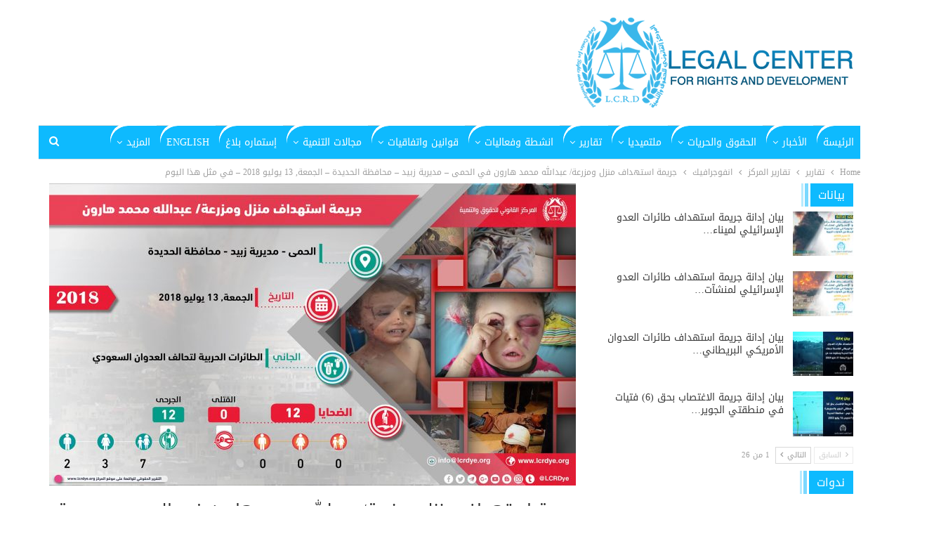

--- FILE ---
content_type: text/html; charset=UTF-8
request_url: https://www.lcrdye.org/25332/
body_size: 16146
content:
	<!DOCTYPE html>
		<!--[if IE 8]>
	<html class="ie ie8" dir="rtl" lang="ar" prefix="og: https://ogp.me/ns#"> <![endif]-->
	<!--[if IE 9]>
	<html class="ie ie9" dir="rtl" lang="ar" prefix="og: https://ogp.me/ns#"> <![endif]-->
	<!--[if gt IE 9]><!-->
<html dir="rtl" lang="ar" prefix="og: https://ogp.me/ns#"> <!--<![endif]-->
	<head>
				<meta charset="UTF-8">
		<meta http-equiv="X-UA-Compatible" content="IE=edge">
		<meta name="viewport" content="width=device-width, initial-scale=1.0">
		<link rel="pingback" href="https://www.lcrdye.org/xmlrpc.php"/>

		<title>جريمة استهداف منزل ومزرعة/ عبدالله محمد هارون في الحمى – مديرية زبيد – محافظة الحديدة – الجمعة, 13 يوليو 2018 – في مثل هذا اليوم - المركز القانوني للحقوق والتنمية</title>

		<!-- All in One SEO 4.9.1 - aioseo.com -->
	<meta name="description" content="جرائم تحالف الحرب العدوانية على اليمن في مثل هذا اليوم في يوم الجمعة الموافق 13 يوليو2018 قامت الطائرات الحربية لتحالف العدوان السعودي بشن غارات جوية استهدفت منزل ومزرعة/ عبدالله محمد هارون في الحمى بمديرية زبيد - محافظة الحديدة تسبب في إصابة 12 مدنياً بينهم 7 أطفال و 3 نساء. قام المركز القانوني للحقوق والتنمية" />
	<meta name="robots" content="max-image-preview:large" />
	<meta name="author" content="عماد"/>
	<link rel="canonical" href="https://www.lcrdye.org/25332/" />
	<meta name="generator" content="All in One SEO (AIOSEO) 4.9.1" />
		<meta property="og:locale" content="ar_AR" />
		<meta property="og:site_name" content="المركز القانوني للحقوق والتنمية - LCRDYE" />
		<meta property="og:type" content="article" />
		<meta property="og:title" content="جريمة استهداف منزل ومزرعة/ عبدالله محمد هارون في الحمى – مديرية زبيد – محافظة الحديدة – الجمعة, 13 يوليو 2018 – في مثل هذا اليوم - المركز القانوني للحقوق والتنمية" />
		<meta property="og:description" content="جرائم تحالف الحرب العدوانية على اليمن في مثل هذا اليوم في يوم الجمعة الموافق 13 يوليو2018 قامت الطائرات الحربية لتحالف العدوان السعودي بشن غارات جوية استهدفت منزل ومزرعة/ عبدالله محمد هارون في الحمى بمديرية زبيد - محافظة الحديدة تسبب في إصابة 12 مدنياً بينهم 7 أطفال و 3 نساء. قام المركز القانوني للحقوق والتنمية" />
		<meta property="og:url" content="https://www.lcrdye.org/25332/" />
		<meta property="article:published_time" content="2021-07-12T22:36:45+00:00" />
		<meta property="article:modified_time" content="2021-07-11T20:07:28+00:00" />
		<meta name="twitter:card" content="summary_large_image" />
		<meta name="twitter:title" content="جريمة استهداف منزل ومزرعة/ عبدالله محمد هارون في الحمى – مديرية زبيد – محافظة الحديدة – الجمعة, 13 يوليو 2018 – في مثل هذا اليوم - المركز القانوني للحقوق والتنمية" />
		<meta name="twitter:description" content="جرائم تحالف الحرب العدوانية على اليمن في مثل هذا اليوم في يوم الجمعة الموافق 13 يوليو2018 قامت الطائرات الحربية لتحالف العدوان السعودي بشن غارات جوية استهدفت منزل ومزرعة/ عبدالله محمد هارون في الحمى بمديرية زبيد - محافظة الحديدة تسبب في إصابة 12 مدنياً بينهم 7 أطفال و 3 نساء. قام المركز القانوني للحقوق والتنمية" />
		<script type="application/ld+json" class="aioseo-schema">
			{"@context":"https:\/\/schema.org","@graph":[{"@type":"BlogPosting","@id":"https:\/\/www.lcrdye.org\/25332\/#blogposting","name":"\u062c\u0631\u064a\u0645\u0629 \u0627\u0633\u062a\u0647\u062f\u0627\u0641 \u0645\u0646\u0632\u0644 \u0648\u0645\u0632\u0631\u0639\u0629\/ \u0639\u0628\u062f\u0627\u0644\u0644\u0647 \u0645\u062d\u0645\u062f \u0647\u0627\u0631\u0648\u0646 \u0641\u064a \u0627\u0644\u062d\u0645\u0649 \u2013 \u0645\u062f\u064a\u0631\u064a\u0629 \u0632\u0628\u064a\u062f \u2013 \u0645\u062d\u0627\u0641\u0638\u0629 \u0627\u0644\u062d\u062f\u064a\u062f\u0629 \u2013 \u0627\u0644\u062c\u0645\u0639\u0629, 13 \u064a\u0648\u0644\u064a\u0648 2018 \u2013 \u0641\u064a \u0645\u062b\u0644 \u0647\u0630\u0627 \u0627\u0644\u064a\u0648\u0645 - \u0627\u0644\u0645\u0631\u0643\u0632 \u0627\u0644\u0642\u0627\u0646\u0648\u0646\u064a \u0644\u0644\u062d\u0642\u0648\u0642 \u0648\u0627\u0644\u062a\u0646\u0645\u064a\u0629","headline":"\u062c\u0631\u064a\u0645\u0629 \u0627\u0633\u062a\u0647\u062f\u0627\u0641 \u0645\u0646\u0632\u0644 \u0648\u0645\u0632\u0631\u0639\u0629\/ \u0639\u0628\u062f\u0627\u0644\u0644\u0647 \u0645\u062d\u0645\u062f \u0647\u0627\u0631\u0648\u0646 \u0641\u064a \u0627\u0644\u062d\u0645\u0649 &#8211; \u0645\u062f\u064a\u0631\u064a\u0629 \u0632\u0628\u064a\u062f &#8211; \u0645\u062d\u0627\u0641\u0638\u0629 \u0627\u0644\u062d\u062f\u064a\u062f\u0629 &#8211; \u0627\u0644\u062c\u0645\u0639\u0629, 13 \u064a\u0648\u0644\u064a\u0648 2018 &#8211; \u0641\u064a \u0645\u062b\u0644 \u0647\u0630\u0627 \u0627\u0644\u064a\u0648\u0645","author":{"@id":"https:\/\/www.lcrdye.org\/author\/emadlcrdye\/#author"},"publisher":{"@id":"https:\/\/www.lcrdye.org\/#organization"},"image":{"@type":"ImageObject","url":"https:\/\/www.lcrdye.org\/wp-content\/uploads\/2020\/07\/13-18.jpg","width":1821,"height":1024},"datePublished":"2021-07-13T01:36:45+03:00","dateModified":"2021-07-11T23:07:28+03:00","inLanguage":"ar","mainEntityOfPage":{"@id":"https:\/\/www.lcrdye.org\/25332\/#webpage"},"isPartOf":{"@id":"https:\/\/www.lcrdye.org\/25332\/#webpage"},"articleSection":"\u0627\u0646\u0641\u0648\u062c\u0631\u0627\u0641\u064a\u0643, \u0627\u0644\u0639\u0631\u0628\u064a\u0629"},{"@type":"BreadcrumbList","@id":"https:\/\/www.lcrdye.org\/25332\/#breadcrumblist","itemListElement":[{"@type":"ListItem","@id":"https:\/\/www.lcrdye.org#listItem","position":1,"name":"Home","item":"https:\/\/www.lcrdye.org","nextItem":{"@type":"ListItem","@id":"https:\/\/www.lcrdye.org\/category\/%d8%aa%d9%82%d8%a7%d8%b1%d9%8a%d8%b1\/#listItem","name":"\u062a\u0642\u0627\u0631\u064a\u0631"}},{"@type":"ListItem","@id":"https:\/\/www.lcrdye.org\/category\/%d8%aa%d9%82%d8%a7%d8%b1%d9%8a%d8%b1\/#listItem","position":2,"name":"\u062a\u0642\u0627\u0631\u064a\u0631","item":"https:\/\/www.lcrdye.org\/category\/%d8%aa%d9%82%d8%a7%d8%b1%d9%8a%d8%b1\/","nextItem":{"@type":"ListItem","@id":"https:\/\/www.lcrdye.org\/category\/%d8%aa%d9%82%d8%a7%d8%b1%d9%8a%d8%b1\/%d8%aa%d9%82%d8%a7%d8%b1%d9%8a%d8%b1-%d8%a7%d9%84%d9%85%d8%b1%d9%83%d8%b2\/#listItem","name":"\u062a\u0642\u0627\u0631\u064a\u0631 \u0627\u0644\u0645\u0631\u0643\u0632"},"previousItem":{"@type":"ListItem","@id":"https:\/\/www.lcrdye.org#listItem","name":"Home"}},{"@type":"ListItem","@id":"https:\/\/www.lcrdye.org\/category\/%d8%aa%d9%82%d8%a7%d8%b1%d9%8a%d8%b1\/%d8%aa%d9%82%d8%a7%d8%b1%d9%8a%d8%b1-%d8%a7%d9%84%d9%85%d8%b1%d9%83%d8%b2\/#listItem","position":3,"name":"\u062a\u0642\u0627\u0631\u064a\u0631 \u0627\u0644\u0645\u0631\u0643\u0632","item":"https:\/\/www.lcrdye.org\/category\/%d8%aa%d9%82%d8%a7%d8%b1%d9%8a%d8%b1\/%d8%aa%d9%82%d8%a7%d8%b1%d9%8a%d8%b1-%d8%a7%d9%84%d9%85%d8%b1%d9%83%d8%b2\/","nextItem":{"@type":"ListItem","@id":"https:\/\/www.lcrdye.org\/category\/%d8%aa%d9%82%d8%a7%d8%b1%d9%8a%d8%b1\/%d8%aa%d9%82%d8%a7%d8%b1%d9%8a%d8%b1-%d8%a7%d9%84%d9%85%d8%b1%d9%83%d8%b2\/%d8%a7%d9%86%d9%81%d9%88%d8%ac%d8%b1%d8%a7%d9%81%d9%8a%d9%83\/#listItem","name":"\u0627\u0646\u0641\u0648\u062c\u0631\u0627\u0641\u064a\u0643"},"previousItem":{"@type":"ListItem","@id":"https:\/\/www.lcrdye.org\/category\/%d8%aa%d9%82%d8%a7%d8%b1%d9%8a%d8%b1\/#listItem","name":"\u062a\u0642\u0627\u0631\u064a\u0631"}},{"@type":"ListItem","@id":"https:\/\/www.lcrdye.org\/category\/%d8%aa%d9%82%d8%a7%d8%b1%d9%8a%d8%b1\/%d8%aa%d9%82%d8%a7%d8%b1%d9%8a%d8%b1-%d8%a7%d9%84%d9%85%d8%b1%d9%83%d8%b2\/%d8%a7%d9%86%d9%81%d9%88%d8%ac%d8%b1%d8%a7%d9%81%d9%8a%d9%83\/#listItem","position":4,"name":"\u0627\u0646\u0641\u0648\u062c\u0631\u0627\u0641\u064a\u0643","item":"https:\/\/www.lcrdye.org\/category\/%d8%aa%d9%82%d8%a7%d8%b1%d9%8a%d8%b1\/%d8%aa%d9%82%d8%a7%d8%b1%d9%8a%d8%b1-%d8%a7%d9%84%d9%85%d8%b1%d9%83%d8%b2\/%d8%a7%d9%86%d9%81%d9%88%d8%ac%d8%b1%d8%a7%d9%81%d9%8a%d9%83\/","nextItem":{"@type":"ListItem","@id":"https:\/\/www.lcrdye.org\/25332\/#listItem","name":"\u062c\u0631\u064a\u0645\u0629 \u0627\u0633\u062a\u0647\u062f\u0627\u0641 \u0645\u0646\u0632\u0644 \u0648\u0645\u0632\u0631\u0639\u0629\/ \u0639\u0628\u062f\u0627\u0644\u0644\u0647 \u0645\u062d\u0645\u062f \u0647\u0627\u0631\u0648\u0646 \u0641\u064a \u0627\u0644\u062d\u0645\u0649 &#8211; \u0645\u062f\u064a\u0631\u064a\u0629 \u0632\u0628\u064a\u062f &#8211; \u0645\u062d\u0627\u0641\u0638\u0629 \u0627\u0644\u062d\u062f\u064a\u062f\u0629 &#8211; \u0627\u0644\u062c\u0645\u0639\u0629, 13 \u064a\u0648\u0644\u064a\u0648 2018 &#8211; \u0641\u064a \u0645\u062b\u0644 \u0647\u0630\u0627 \u0627\u0644\u064a\u0648\u0645"},"previousItem":{"@type":"ListItem","@id":"https:\/\/www.lcrdye.org\/category\/%d8%aa%d9%82%d8%a7%d8%b1%d9%8a%d8%b1\/%d8%aa%d9%82%d8%a7%d8%b1%d9%8a%d8%b1-%d8%a7%d9%84%d9%85%d8%b1%d9%83%d8%b2\/#listItem","name":"\u062a\u0642\u0627\u0631\u064a\u0631 \u0627\u0644\u0645\u0631\u0643\u0632"}},{"@type":"ListItem","@id":"https:\/\/www.lcrdye.org\/25332\/#listItem","position":5,"name":"\u062c\u0631\u064a\u0645\u0629 \u0627\u0633\u062a\u0647\u062f\u0627\u0641 \u0645\u0646\u0632\u0644 \u0648\u0645\u0632\u0631\u0639\u0629\/ \u0639\u0628\u062f\u0627\u0644\u0644\u0647 \u0645\u062d\u0645\u062f \u0647\u0627\u0631\u0648\u0646 \u0641\u064a \u0627\u0644\u062d\u0645\u0649 &#8211; \u0645\u062f\u064a\u0631\u064a\u0629 \u0632\u0628\u064a\u062f &#8211; \u0645\u062d\u0627\u0641\u0638\u0629 \u0627\u0644\u062d\u062f\u064a\u062f\u0629 &#8211; \u0627\u0644\u062c\u0645\u0639\u0629, 13 \u064a\u0648\u0644\u064a\u0648 2018 &#8211; \u0641\u064a \u0645\u062b\u0644 \u0647\u0630\u0627 \u0627\u0644\u064a\u0648\u0645","previousItem":{"@type":"ListItem","@id":"https:\/\/www.lcrdye.org\/category\/%d8%aa%d9%82%d8%a7%d8%b1%d9%8a%d8%b1\/%d8%aa%d9%82%d8%a7%d8%b1%d9%8a%d8%b1-%d8%a7%d9%84%d9%85%d8%b1%d9%83%d8%b2\/%d8%a7%d9%86%d9%81%d9%88%d8%ac%d8%b1%d8%a7%d9%81%d9%8a%d9%83\/#listItem","name":"\u0627\u0646\u0641\u0648\u062c\u0631\u0627\u0641\u064a\u0643"}}]},{"@type":"Organization","@id":"https:\/\/www.lcrdye.org\/#organization","name":"\u0627\u0644\u0645\u0631\u0643\u0632 \u0627\u0644\u0642\u0627\u0646\u0648\u0646\u064a \u0644\u0644\u062d\u0642\u0648\u0642 \u0648\u0627\u0644\u062a\u0646\u0645\u064a\u0629","description":"LCRDYE","url":"https:\/\/www.lcrdye.org\/"},{"@type":"Person","@id":"https:\/\/www.lcrdye.org\/author\/emadlcrdye\/#author","url":"https:\/\/www.lcrdye.org\/author\/emadlcrdye\/","name":"\u0639\u0645\u0627\u062f","image":{"@type":"ImageObject","@id":"https:\/\/www.lcrdye.org\/25332\/#authorImage","url":"https:\/\/secure.gravatar.com\/avatar\/da57aec0fc67a20c4565c65e9a184ca2?s=96&d=mm&r=g","width":96,"height":96,"caption":"\u0639\u0645\u0627\u062f"}},{"@type":"WebPage","@id":"https:\/\/www.lcrdye.org\/25332\/#webpage","url":"https:\/\/www.lcrdye.org\/25332\/","name":"\u062c\u0631\u064a\u0645\u0629 \u0627\u0633\u062a\u0647\u062f\u0627\u0641 \u0645\u0646\u0632\u0644 \u0648\u0645\u0632\u0631\u0639\u0629\/ \u0639\u0628\u062f\u0627\u0644\u0644\u0647 \u0645\u062d\u0645\u062f \u0647\u0627\u0631\u0648\u0646 \u0641\u064a \u0627\u0644\u062d\u0645\u0649 \u2013 \u0645\u062f\u064a\u0631\u064a\u0629 \u0632\u0628\u064a\u062f \u2013 \u0645\u062d\u0627\u0641\u0638\u0629 \u0627\u0644\u062d\u062f\u064a\u062f\u0629 \u2013 \u0627\u0644\u062c\u0645\u0639\u0629, 13 \u064a\u0648\u0644\u064a\u0648 2018 \u2013 \u0641\u064a \u0645\u062b\u0644 \u0647\u0630\u0627 \u0627\u0644\u064a\u0648\u0645 - \u0627\u0644\u0645\u0631\u0643\u0632 \u0627\u0644\u0642\u0627\u0646\u0648\u0646\u064a \u0644\u0644\u062d\u0642\u0648\u0642 \u0648\u0627\u0644\u062a\u0646\u0645\u064a\u0629","description":"\u062c\u0631\u0627\u0626\u0645 \u062a\u062d\u0627\u0644\u0641 \u0627\u0644\u062d\u0631\u0628 \u0627\u0644\u0639\u062f\u0648\u0627\u0646\u064a\u0629 \u0639\u0644\u0649 \u0627\u0644\u064a\u0645\u0646 \u0641\u064a \u0645\u062b\u0644 \u0647\u0630\u0627 \u0627\u0644\u064a\u0648\u0645 \u0641\u064a \u064a\u0648\u0645 \u0627\u0644\u062c\u0645\u0639\u0629 \u0627\u0644\u0645\u0648\u0627\u0641\u0642 13 \u064a\u0648\u0644\u064a\u06482018 \u0642\u0627\u0645\u062a \u0627\u0644\u0637\u0627\u0626\u0631\u0627\u062a \u0627\u0644\u062d\u0631\u0628\u064a\u0629 \u0644\u062a\u062d\u0627\u0644\u0641 \u0627\u0644\u0639\u062f\u0648\u0627\u0646 \u0627\u0644\u0633\u0639\u0648\u062f\u064a \u0628\u0634\u0646 \u063a\u0627\u0631\u0627\u062a \u062c\u0648\u064a\u0629 \u0627\u0633\u062a\u0647\u062f\u0641\u062a \u0645\u0646\u0632\u0644 \u0648\u0645\u0632\u0631\u0639\u0629\/ \u0639\u0628\u062f\u0627\u0644\u0644\u0647 \u0645\u062d\u0645\u062f \u0647\u0627\u0631\u0648\u0646 \u0641\u064a \u0627\u0644\u062d\u0645\u0649 \u0628\u0645\u062f\u064a\u0631\u064a\u0629 \u0632\u0628\u064a\u062f - \u0645\u062d\u0627\u0641\u0638\u0629 \u0627\u0644\u062d\u062f\u064a\u062f\u0629 \u062a\u0633\u0628\u0628 \u0641\u064a \u0625\u0635\u0627\u0628\u0629 12 \u0645\u062f\u0646\u064a\u0627\u064b \u0628\u064a\u0646\u0647\u0645 7 \u0623\u0637\u0641\u0627\u0644 \u0648 3 \u0646\u0633\u0627\u0621. \u0642\u0627\u0645 \u0627\u0644\u0645\u0631\u0643\u0632 \u0627\u0644\u0642\u0627\u0646\u0648\u0646\u064a \u0644\u0644\u062d\u0642\u0648\u0642 \u0648\u0627\u0644\u062a\u0646\u0645\u064a\u0629","inLanguage":"ar","isPartOf":{"@id":"https:\/\/www.lcrdye.org\/#website"},"breadcrumb":{"@id":"https:\/\/www.lcrdye.org\/25332\/#breadcrumblist"},"author":{"@id":"https:\/\/www.lcrdye.org\/author\/emadlcrdye\/#author"},"creator":{"@id":"https:\/\/www.lcrdye.org\/author\/emadlcrdye\/#author"},"image":{"@type":"ImageObject","url":"https:\/\/www.lcrdye.org\/wp-content\/uploads\/2020\/07\/13-18.jpg","@id":"https:\/\/www.lcrdye.org\/25332\/#mainImage","width":1821,"height":1024},"primaryImageOfPage":{"@id":"https:\/\/www.lcrdye.org\/25332\/#mainImage"},"datePublished":"2021-07-13T01:36:45+03:00","dateModified":"2021-07-11T23:07:28+03:00"},{"@type":"WebSite","@id":"https:\/\/www.lcrdye.org\/#website","url":"https:\/\/www.lcrdye.org\/","name":"\u0627\u0644\u0645\u0631\u0643\u0632 \u0627\u0644\u0642\u0627\u0646\u0648\u0646\u064a \u0644\u0644\u062d\u0642\u0648\u0642 \u0648\u0627\u0644\u062a\u0646\u0645\u064a\u0629","description":"LCRDYE","inLanguage":"ar","publisher":{"@id":"https:\/\/www.lcrdye.org\/#organization"}}]}
		</script>
		<!-- All in One SEO -->


<!-- Better Open Graph, Schema.org & Twitter Integration -->
<meta property="og:locale" content="ar"/>
<meta property="og:site_name" content="المركز القانوني للحقوق والتنمية"/>
<meta property="og:url" content="https://www.lcrdye.org/25332/"/>
<meta property="og:title" content="جريمة استهداف منزل ومزرعة/ عبدالله محمد هارون في الحمى &#8211; مديرية زبيد &#8211; محافظة الحديدة &#8211; الجمعة, 13 يوليو 2018 &#8211; في مثل هذا اليوم"/>
<meta property="og:image" content="https://www.lcrdye.org/wp-content/uploads/2020/07/13-18-1024x576.jpg"/>
<meta property="article:section" content="انفوجرافيك"/>
<meta property="og:description" content="جرائم تحالف الحرب العدوانية على اليمنفي مثل هذا اليوم&nbsp;في يوم الجمعة الموافق 13 يوليو2018 قامت الطائرات الحربية لتحالف العدوان السعودي بشن غارات جوية استهدفت منزل ومزرعة/ عبدالله محمد هارون في الحمى بمديرية زبيد - محافظة الحديدة تسبب في إصابة 12 "/>
<meta property="og:type" content="article"/>
<meta name="twitter:card" content="summary"/>
<meta name="twitter:url" content="https://www.lcrdye.org/25332/"/>
<meta name="twitter:title" content="جريمة استهداف منزل ومزرعة/ عبدالله محمد هارون في الحمى &#8211; مديرية زبيد &#8211; محافظة الحديدة &#8211; الجمعة, 13 يوليو 2018 &#8211; في مثل هذا اليوم"/>
<meta name="twitter:description" content="جرائم تحالف الحرب العدوانية على اليمنفي مثل هذا اليوم&nbsp;في يوم الجمعة الموافق 13 يوليو2018 قامت الطائرات الحربية لتحالف العدوان السعودي بشن غارات جوية استهدفت منزل ومزرعة/ عبدالله محمد هارون في الحمى بمديرية زبيد - محافظة الحديدة تسبب في إصابة 12 "/>
<meta name="twitter:image" content="https://www.lcrdye.org/wp-content/uploads/2020/07/13-18-1024x576.jpg"/>
<!-- / Better Open Graph, Schema.org & Twitter Integration. -->
<link rel='dns-prefetch' href='//fonts.googleapis.com' />
<link rel="alternate" type="application/rss+xml" title="المركز القانوني للحقوق والتنمية &laquo; الخلاصة" href="https://www.lcrdye.org/feed/" />
<script type="text/javascript">
/* <![CDATA[ */
window._wpemojiSettings = {"baseUrl":"https:\/\/s.w.org\/images\/core\/emoji\/15.0.3\/72x72\/","ext":".png","svgUrl":"https:\/\/s.w.org\/images\/core\/emoji\/15.0.3\/svg\/","svgExt":".svg","source":{"concatemoji":"https:\/\/www.lcrdye.org\/wp-includes\/js\/wp-emoji-release.min.js?ver=6.5.7"}};
/*! This file is auto-generated */
!function(i,n){var o,s,e;function c(e){try{var t={supportTests:e,timestamp:(new Date).valueOf()};sessionStorage.setItem(o,JSON.stringify(t))}catch(e){}}function p(e,t,n){e.clearRect(0,0,e.canvas.width,e.canvas.height),e.fillText(t,0,0);var t=new Uint32Array(e.getImageData(0,0,e.canvas.width,e.canvas.height).data),r=(e.clearRect(0,0,e.canvas.width,e.canvas.height),e.fillText(n,0,0),new Uint32Array(e.getImageData(0,0,e.canvas.width,e.canvas.height).data));return t.every(function(e,t){return e===r[t]})}function u(e,t,n){switch(t){case"flag":return n(e,"\ud83c\udff3\ufe0f\u200d\u26a7\ufe0f","\ud83c\udff3\ufe0f\u200b\u26a7\ufe0f")?!1:!n(e,"\ud83c\uddfa\ud83c\uddf3","\ud83c\uddfa\u200b\ud83c\uddf3")&&!n(e,"\ud83c\udff4\udb40\udc67\udb40\udc62\udb40\udc65\udb40\udc6e\udb40\udc67\udb40\udc7f","\ud83c\udff4\u200b\udb40\udc67\u200b\udb40\udc62\u200b\udb40\udc65\u200b\udb40\udc6e\u200b\udb40\udc67\u200b\udb40\udc7f");case"emoji":return!n(e,"\ud83d\udc26\u200d\u2b1b","\ud83d\udc26\u200b\u2b1b")}return!1}function f(e,t,n){var r="undefined"!=typeof WorkerGlobalScope&&self instanceof WorkerGlobalScope?new OffscreenCanvas(300,150):i.createElement("canvas"),a=r.getContext("2d",{willReadFrequently:!0}),o=(a.textBaseline="top",a.font="600 32px Arial",{});return e.forEach(function(e){o[e]=t(a,e,n)}),o}function t(e){var t=i.createElement("script");t.src=e,t.defer=!0,i.head.appendChild(t)}"undefined"!=typeof Promise&&(o="wpEmojiSettingsSupports",s=["flag","emoji"],n.supports={everything:!0,everythingExceptFlag:!0},e=new Promise(function(e){i.addEventListener("DOMContentLoaded",e,{once:!0})}),new Promise(function(t){var n=function(){try{var e=JSON.parse(sessionStorage.getItem(o));if("object"==typeof e&&"number"==typeof e.timestamp&&(new Date).valueOf()<e.timestamp+604800&&"object"==typeof e.supportTests)return e.supportTests}catch(e){}return null}();if(!n){if("undefined"!=typeof Worker&&"undefined"!=typeof OffscreenCanvas&&"undefined"!=typeof URL&&URL.createObjectURL&&"undefined"!=typeof Blob)try{var e="postMessage("+f.toString()+"("+[JSON.stringify(s),u.toString(),p.toString()].join(",")+"));",r=new Blob([e],{type:"text/javascript"}),a=new Worker(URL.createObjectURL(r),{name:"wpTestEmojiSupports"});return void(a.onmessage=function(e){c(n=e.data),a.terminate(),t(n)})}catch(e){}c(n=f(s,u,p))}t(n)}).then(function(e){for(var t in e)n.supports[t]=e[t],n.supports.everything=n.supports.everything&&n.supports[t],"flag"!==t&&(n.supports.everythingExceptFlag=n.supports.everythingExceptFlag&&n.supports[t]);n.supports.everythingExceptFlag=n.supports.everythingExceptFlag&&!n.supports.flag,n.DOMReady=!1,n.readyCallback=function(){n.DOMReady=!0}}).then(function(){return e}).then(function(){var e;n.supports.everything||(n.readyCallback(),(e=n.source||{}).concatemoji?t(e.concatemoji):e.wpemoji&&e.twemoji&&(t(e.twemoji),t(e.wpemoji)))}))}((window,document),window._wpemojiSettings);
/* ]]> */
</script>
<style id='wp-emoji-styles-inline-css' type='text/css'>

	img.wp-smiley, img.emoji {
		display: inline !important;
		border: none !important;
		box-shadow: none !important;
		height: 1em !important;
		width: 1em !important;
		margin: 0 0.07em !important;
		vertical-align: -0.1em !important;
		background: none !important;
		padding: 0 !important;
	}
</style>
<link rel='stylesheet' id='wp-block-library-rtl-css' href='https://www.lcrdye.org/wp-includes/css/dist/block-library/style-rtl.min.css?ver=6.5.7' type='text/css' media='all' />
<link rel='stylesheet' id='aioseo/css/src/vue/standalone/blocks/table-of-contents/global.scss-css' href='https://www.lcrdye.org/wp-content/plugins/all-in-one-seo-pack/dist/Lite/assets/css/table-of-contents/global.e90f6d47.css?ver=4.9.1' type='text/css' media='all' />
<style id='classic-theme-styles-inline-css' type='text/css'>
/*! This file is auto-generated */
.wp-block-button__link{color:#fff;background-color:#32373c;border-radius:9999px;box-shadow:none;text-decoration:none;padding:calc(.667em + 2px) calc(1.333em + 2px);font-size:1.125em}.wp-block-file__button{background:#32373c;color:#fff;text-decoration:none}
</style>
<style id='global-styles-inline-css' type='text/css'>
body{--wp--preset--color--black: #000000;--wp--preset--color--cyan-bluish-gray: #abb8c3;--wp--preset--color--white: #ffffff;--wp--preset--color--pale-pink: #f78da7;--wp--preset--color--vivid-red: #cf2e2e;--wp--preset--color--luminous-vivid-orange: #ff6900;--wp--preset--color--luminous-vivid-amber: #fcb900;--wp--preset--color--light-green-cyan: #7bdcb5;--wp--preset--color--vivid-green-cyan: #00d084;--wp--preset--color--pale-cyan-blue: #8ed1fc;--wp--preset--color--vivid-cyan-blue: #0693e3;--wp--preset--color--vivid-purple: #9b51e0;--wp--preset--gradient--vivid-cyan-blue-to-vivid-purple: linear-gradient(135deg,rgba(6,147,227,1) 0%,rgb(155,81,224) 100%);--wp--preset--gradient--light-green-cyan-to-vivid-green-cyan: linear-gradient(135deg,rgb(122,220,180) 0%,rgb(0,208,130) 100%);--wp--preset--gradient--luminous-vivid-amber-to-luminous-vivid-orange: linear-gradient(135deg,rgba(252,185,0,1) 0%,rgba(255,105,0,1) 100%);--wp--preset--gradient--luminous-vivid-orange-to-vivid-red: linear-gradient(135deg,rgba(255,105,0,1) 0%,rgb(207,46,46) 100%);--wp--preset--gradient--very-light-gray-to-cyan-bluish-gray: linear-gradient(135deg,rgb(238,238,238) 0%,rgb(169,184,195) 100%);--wp--preset--gradient--cool-to-warm-spectrum: linear-gradient(135deg,rgb(74,234,220) 0%,rgb(151,120,209) 20%,rgb(207,42,186) 40%,rgb(238,44,130) 60%,rgb(251,105,98) 80%,rgb(254,248,76) 100%);--wp--preset--gradient--blush-light-purple: linear-gradient(135deg,rgb(255,206,236) 0%,rgb(152,150,240) 100%);--wp--preset--gradient--blush-bordeaux: linear-gradient(135deg,rgb(254,205,165) 0%,rgb(254,45,45) 50%,rgb(107,0,62) 100%);--wp--preset--gradient--luminous-dusk: linear-gradient(135deg,rgb(255,203,112) 0%,rgb(199,81,192) 50%,rgb(65,88,208) 100%);--wp--preset--gradient--pale-ocean: linear-gradient(135deg,rgb(255,245,203) 0%,rgb(182,227,212) 50%,rgb(51,167,181) 100%);--wp--preset--gradient--electric-grass: linear-gradient(135deg,rgb(202,248,128) 0%,rgb(113,206,126) 100%);--wp--preset--gradient--midnight: linear-gradient(135deg,rgb(2,3,129) 0%,rgb(40,116,252) 100%);--wp--preset--font-size--small: 13px;--wp--preset--font-size--medium: 20px;--wp--preset--font-size--large: 36px;--wp--preset--font-size--x-large: 42px;--wp--preset--spacing--20: 0.44rem;--wp--preset--spacing--30: 0.67rem;--wp--preset--spacing--40: 1rem;--wp--preset--spacing--50: 1.5rem;--wp--preset--spacing--60: 2.25rem;--wp--preset--spacing--70: 3.38rem;--wp--preset--spacing--80: 5.06rem;--wp--preset--shadow--natural: 6px 6px 9px rgba(0, 0, 0, 0.2);--wp--preset--shadow--deep: 12px 12px 50px rgba(0, 0, 0, 0.4);--wp--preset--shadow--sharp: 6px 6px 0px rgba(0, 0, 0, 0.2);--wp--preset--shadow--outlined: 6px 6px 0px -3px rgba(255, 255, 255, 1), 6px 6px rgba(0, 0, 0, 1);--wp--preset--shadow--crisp: 6px 6px 0px rgba(0, 0, 0, 1);}:where(.is-layout-flex){gap: 0.5em;}:where(.is-layout-grid){gap: 0.5em;}body .is-layout-flex{display: flex;}body .is-layout-flex{flex-wrap: wrap;align-items: center;}body .is-layout-flex > *{margin: 0;}body .is-layout-grid{display: grid;}body .is-layout-grid > *{margin: 0;}:where(.wp-block-columns.is-layout-flex){gap: 2em;}:where(.wp-block-columns.is-layout-grid){gap: 2em;}:where(.wp-block-post-template.is-layout-flex){gap: 1.25em;}:where(.wp-block-post-template.is-layout-grid){gap: 1.25em;}.has-black-color{color: var(--wp--preset--color--black) !important;}.has-cyan-bluish-gray-color{color: var(--wp--preset--color--cyan-bluish-gray) !important;}.has-white-color{color: var(--wp--preset--color--white) !important;}.has-pale-pink-color{color: var(--wp--preset--color--pale-pink) !important;}.has-vivid-red-color{color: var(--wp--preset--color--vivid-red) !important;}.has-luminous-vivid-orange-color{color: var(--wp--preset--color--luminous-vivid-orange) !important;}.has-luminous-vivid-amber-color{color: var(--wp--preset--color--luminous-vivid-amber) !important;}.has-light-green-cyan-color{color: var(--wp--preset--color--light-green-cyan) !important;}.has-vivid-green-cyan-color{color: var(--wp--preset--color--vivid-green-cyan) !important;}.has-pale-cyan-blue-color{color: var(--wp--preset--color--pale-cyan-blue) !important;}.has-vivid-cyan-blue-color{color: var(--wp--preset--color--vivid-cyan-blue) !important;}.has-vivid-purple-color{color: var(--wp--preset--color--vivid-purple) !important;}.has-black-background-color{background-color: var(--wp--preset--color--black) !important;}.has-cyan-bluish-gray-background-color{background-color: var(--wp--preset--color--cyan-bluish-gray) !important;}.has-white-background-color{background-color: var(--wp--preset--color--white) !important;}.has-pale-pink-background-color{background-color: var(--wp--preset--color--pale-pink) !important;}.has-vivid-red-background-color{background-color: var(--wp--preset--color--vivid-red) !important;}.has-luminous-vivid-orange-background-color{background-color: var(--wp--preset--color--luminous-vivid-orange) !important;}.has-luminous-vivid-amber-background-color{background-color: var(--wp--preset--color--luminous-vivid-amber) !important;}.has-light-green-cyan-background-color{background-color: var(--wp--preset--color--light-green-cyan) !important;}.has-vivid-green-cyan-background-color{background-color: var(--wp--preset--color--vivid-green-cyan) !important;}.has-pale-cyan-blue-background-color{background-color: var(--wp--preset--color--pale-cyan-blue) !important;}.has-vivid-cyan-blue-background-color{background-color: var(--wp--preset--color--vivid-cyan-blue) !important;}.has-vivid-purple-background-color{background-color: var(--wp--preset--color--vivid-purple) !important;}.has-black-border-color{border-color: var(--wp--preset--color--black) !important;}.has-cyan-bluish-gray-border-color{border-color: var(--wp--preset--color--cyan-bluish-gray) !important;}.has-white-border-color{border-color: var(--wp--preset--color--white) !important;}.has-pale-pink-border-color{border-color: var(--wp--preset--color--pale-pink) !important;}.has-vivid-red-border-color{border-color: var(--wp--preset--color--vivid-red) !important;}.has-luminous-vivid-orange-border-color{border-color: var(--wp--preset--color--luminous-vivid-orange) !important;}.has-luminous-vivid-amber-border-color{border-color: var(--wp--preset--color--luminous-vivid-amber) !important;}.has-light-green-cyan-border-color{border-color: var(--wp--preset--color--light-green-cyan) !important;}.has-vivid-green-cyan-border-color{border-color: var(--wp--preset--color--vivid-green-cyan) !important;}.has-pale-cyan-blue-border-color{border-color: var(--wp--preset--color--pale-cyan-blue) !important;}.has-vivid-cyan-blue-border-color{border-color: var(--wp--preset--color--vivid-cyan-blue) !important;}.has-vivid-purple-border-color{border-color: var(--wp--preset--color--vivid-purple) !important;}.has-vivid-cyan-blue-to-vivid-purple-gradient-background{background: var(--wp--preset--gradient--vivid-cyan-blue-to-vivid-purple) !important;}.has-light-green-cyan-to-vivid-green-cyan-gradient-background{background: var(--wp--preset--gradient--light-green-cyan-to-vivid-green-cyan) !important;}.has-luminous-vivid-amber-to-luminous-vivid-orange-gradient-background{background: var(--wp--preset--gradient--luminous-vivid-amber-to-luminous-vivid-orange) !important;}.has-luminous-vivid-orange-to-vivid-red-gradient-background{background: var(--wp--preset--gradient--luminous-vivid-orange-to-vivid-red) !important;}.has-very-light-gray-to-cyan-bluish-gray-gradient-background{background: var(--wp--preset--gradient--very-light-gray-to-cyan-bluish-gray) !important;}.has-cool-to-warm-spectrum-gradient-background{background: var(--wp--preset--gradient--cool-to-warm-spectrum) !important;}.has-blush-light-purple-gradient-background{background: var(--wp--preset--gradient--blush-light-purple) !important;}.has-blush-bordeaux-gradient-background{background: var(--wp--preset--gradient--blush-bordeaux) !important;}.has-luminous-dusk-gradient-background{background: var(--wp--preset--gradient--luminous-dusk) !important;}.has-pale-ocean-gradient-background{background: var(--wp--preset--gradient--pale-ocean) !important;}.has-electric-grass-gradient-background{background: var(--wp--preset--gradient--electric-grass) !important;}.has-midnight-gradient-background{background: var(--wp--preset--gradient--midnight) !important;}.has-small-font-size{font-size: var(--wp--preset--font-size--small) !important;}.has-medium-font-size{font-size: var(--wp--preset--font-size--medium) !important;}.has-large-font-size{font-size: var(--wp--preset--font-size--large) !important;}.has-x-large-font-size{font-size: var(--wp--preset--font-size--x-large) !important;}
.wp-block-navigation a:where(:not(.wp-element-button)){color: inherit;}
:where(.wp-block-post-template.is-layout-flex){gap: 1.25em;}:where(.wp-block-post-template.is-layout-grid){gap: 1.25em;}
:where(.wp-block-columns.is-layout-flex){gap: 2em;}:where(.wp-block-columns.is-layout-grid){gap: 2em;}
.wp-block-pullquote{font-size: 1.5em;line-height: 1.6;}
</style>
<link rel='stylesheet' id='searchandfilter-css' href='https://www.lcrdye.org/wp-content/plugins/search-filter/style.css?ver=1' type='text/css' media='all' />
<link rel='stylesheet' id='better-framework-main-fonts-css' href='https://fonts.googleapis.com/css?family=Lato:700,400%7CRoboto:400,500&#038;display=swap' type='text/css' media='all' />
<link rel='stylesheet' id='better-framework-font-1-css' href='//fonts.googleapis.com/earlyaccess/droidarabickufi.css' type='text/css' media='all' />
<script type="text/javascript" src="https://www.lcrdye.org/wp-includes/js/jquery/jquery.min.js?ver=3.7.1" id="jquery-core-js"></script>
<script type="text/javascript" src="https://www.lcrdye.org/wp-includes/js/jquery/jquery-migrate.min.js?ver=3.4.1" id="jquery-migrate-js"></script>
<!--[if lt IE 9]>
<script type="text/javascript" src="https://www.lcrdye.org/wp-content/themes/publisher/includes/libs/better-framework/assets/js/html5shiv.min.js?ver=3.15.0" id="bf-html5shiv-js"></script>
<![endif]-->
<!--[if lt IE 9]>
<script type="text/javascript" src="https://www.lcrdye.org/wp-content/themes/publisher/includes/libs/better-framework/assets/js/respond.min.js?ver=3.15.0" id="bf-respond-js"></script>
<![endif]-->
<link rel="https://api.w.org/" href="https://www.lcrdye.org/wp-json/" /><link rel="alternate" type="application/json" href="https://www.lcrdye.org/wp-json/wp/v2/posts/25332" /><link rel="EditURI" type="application/rsd+xml" title="RSD" href="https://www.lcrdye.org/xmlrpc.php?rsd" />
<meta name="generator" content="WordPress 6.5.7" />
<link rel='shortlink' href='https://www.lcrdye.org/?p=25332' />
<link rel="alternate" type="application/json+oembed" href="https://www.lcrdye.org/wp-json/oembed/1.0/embed?url=https%3A%2F%2Fwww.lcrdye.org%2F25332%2F" />
<link rel="alternate" type="text/xml+oembed" href="https://www.lcrdye.org/wp-json/oembed/1.0/embed?url=https%3A%2F%2Fwww.lcrdye.org%2F25332%2F&#038;format=xml" />
<meta name="generator" content="Powered by WPBakery Page Builder - drag and drop page builder for WordPress."/>
<script type="application/ld+json">{
    "@context": "http://schema.org/",
    "@type": "Organization",
    "@id": "#organization",
    "logo": {
        "@type": "ImageObject",
        "url": "http://www.lcrdye.org/wp-content/uploads/2019/02/LCRDYE.png"
    },
    "url": "https://www.lcrdye.org/",
    "name": "\u0627\u0644\u0645\u0631\u0643\u0632 \u0627\u0644\u0642\u0627\u0646\u0648\u0646\u064a \u0644\u0644\u062d\u0642\u0648\u0642 \u0648\u0627\u0644\u062a\u0646\u0645\u064a\u0629",
    "description": "LCRDYE"
}</script>
<script type="application/ld+json">{
    "@context": "http://schema.org/",
    "@type": "WebSite",
    "name": "\u0627\u0644\u0645\u0631\u0643\u0632 \u0627\u0644\u0642\u0627\u0646\u0648\u0646\u064a \u0644\u0644\u062d\u0642\u0648\u0642 \u0648\u0627\u0644\u062a\u0646\u0645\u064a\u0629",
    "alternateName": "LCRDYE",
    "url": "https://www.lcrdye.org/"
}</script>
<script type="application/ld+json">{
    "@context": "http://schema.org/",
    "@type": "BlogPosting",
    "headline": "\u062c\u0631\u064a\u0645\u0629 \u0627\u0633\u062a\u0647\u062f\u0627\u0641 \u0645\u0646\u0632\u0644 \u0648\u0645\u0632\u0631\u0639\u0629/ \u0639\u0628\u062f\u0627\u0644\u0644\u0647 \u0645\u062d\u0645\u062f \u0647\u0627\u0631\u0648\u0646 \u0641\u064a \u0627\u0644\u062d\u0645\u0649 - \u0645\u062f\u064a\u0631\u064a\u0629 \u0632\u0628\u064a\u062f - \u0645\u062d\u0627\u0641\u0638\u0629 \u0627\u0644\u062d\u062f\u064a\u062f\u0629 - \u0627\u0644\u062c\u0645\u0639\u0629, 13 \u064a\u0648\u0644\u064a\u0648 2018 - \u0641\u064a \u0645\u062b\u0644 \u0647\u0630\u0627 \u0627\u0644\u064a\u0648\u0645",
    "description": "\u062c\u0631\u0627\u0626\u0645 \u062a\u062d\u0627\u0644\u0641 \u0627\u0644\u062d\u0631\u0628 \u0627\u0644\u0639\u062f\u0648\u0627\u0646\u064a\u0629 \u0639\u0644\u0649 \u0627\u0644\u064a\u0645\u0646\u0641\u064a \u0645\u062b\u0644 \u0647\u0630\u0627 \u0627\u0644\u064a\u0648\u0645&nbsp;\u0641\u064a \u064a\u0648\u0645 \u0627\u0644\u062c\u0645\u0639\u0629 \u0627\u0644\u0645\u0648\u0627\u0641\u0642 13 \u064a\u0648\u0644\u064a\u06482018 \u0642\u0627\u0645\u062a \u0627\u0644\u0637\u0627\u0626\u0631\u0627\u062a \u0627\u0644\u062d\u0631\u0628\u064a\u0629 \u0644\u062a\u062d\u0627\u0644\u0641 \u0627\u0644\u0639\u062f\u0648\u0627\u0646 \u0627\u0644\u0633\u0639\u0648\u062f\u064a \u0628\u0634\u0646 \u063a\u0627\u0631\u0627\u062a \u062c\u0648\u064a\u0629 \u0627\u0633\u062a\u0647\u062f\u0641\u062a \u0645\u0646\u0632\u0644 \u0648\u0645\u0632\u0631\u0639\u0629/ \u0639\u0628\u062f\u0627\u0644\u0644\u0647 \u0645\u062d\u0645\u062f \u0647\u0627\u0631\u0648\u0646 \u0641\u064a \u0627\u0644\u062d\u0645\u0649 \u0628\u0645\u062f\u064a\u0631\u064a\u0629 \u0632\u0628\u064a\u062f - \u0645\u062d\u0627\u0641\u0638\u0629 \u0627\u0644\u062d\u062f\u064a\u062f\u0629 \u062a\u0633\u0628\u0628 \u0641\u064a \u0625\u0635\u0627\u0628\u0629 12 ",
    "datePublished": "2021-07-13",
    "dateModified": "2021-07-11",
    "author": {
        "@type": "Person",
        "@id": "#person-",
        "name": "\u0639\u0645\u0627\u062f"
    },
    "image": "https://www.lcrdye.org/wp-content/uploads/2020/07/13-18.jpg",
    "publisher": {
        "@id": "#organization"
    },
    "mainEntityOfPage": "https://www.lcrdye.org/25332/"
}</script>
<link rel='stylesheet' id='bf-minifed-css-1' href='https://www.lcrdye.org/wp-content/bs-booster-cache/1b896e57761c1e487760e01b4adc8885.css' type='text/css' media='all' />
<link rel='stylesheet' id='7.11.0-1769055385' href='https://www.lcrdye.org/wp-content/bs-booster-cache/5e0e90ad81be24603827698db71e7594.css' type='text/css' media='all' />

<!-- BetterFramework Head Inline CSS -->
<style>
.main-menu li > a, .main-menu li, .off-canvas-menu > ul > li > a {
    font-family: 'Droid Arabic Kufi';
    font-weight: 400;
    font-size: 14px;
    text-align: inherit;
    text-transform: uppercase;
    border-top-left-radius: 25px;
    box-shadow: 0px -4px #ffff;
}

.rsUni .rsGCaption {
    position: absolute;
    float: none;
    bottom: 20px;
    left: 0px;
    text-align: center;
    background: #2226;
    color: #FFF;
    padding: 10px;
    width: 100%;
    font-size: 25px;
    border-radius: 2px;
}
.wpsite_follow_us_div_link a.twitter {
    margin-left: -126px;
}
.wpsite_follow_us_div_link a.facebook {
    margin-left: -126px;

}
.wpsite_follow_us_div_link a.youtube {
    margin-left: -126px;

}

</style>
<!-- /BetterFramework Head Inline CSS-->
<noscript><style> .wpb_animate_when_almost_visible { opacity: 1; }</style></noscript>	</head>

<body class="rtl post-template-default single single-post postid-25332 single-format-standard bs-theme bs-publisher bs-publisher-pure-magazine close-rh page-layout-2-col page-layout-2-col-left full-width active-sticky-sidebar main-menu-sticky main-menu-boxed active-ajax-search single-prim-cat-370 single-cat-370  wpb-js-composer js-comp-ver-6.7.0 vc_responsive bs-ll-a" dir="rtl">
		<div class="main-wrap content-main-wrap">
			<header id="header" class="site-header header-style-2 boxed" itemscope="itemscope" itemtype="https://schema.org/WPHeader">

				<div class="header-inner">
			<div class="content-wrap">
				<div class="container">
					<div class="row">
						<div class="row-height">
							<div class="logo-col col-xs-12">
								<div class="col-inside">
									<div id="site-branding" class="site-branding">
	<p  id="site-title" class="logo h1 img-logo">
	<a href="https://www.lcrdye.org/" itemprop="url" rel="home">
					<img id="site-logo" src="http://www.lcrdye.org/wp-content/uploads/2019/02/LCRDYE.png"
			     alt="المركز القانوني للحقوق والتنمية"  />

			<span class="site-title">المركز القانوني للحقوق والتنمية - LCRDYE</span>
				</a>
</p>
</div><!-- .site-branding -->
								</div>
							</div>
													</div>
					</div>
				</div>
			</div>
		</div>

		<div id="menu-main" class="menu main-menu-wrapper show-search-item menu-actions-btn-width-1" role="navigation" itemscope="itemscope" itemtype="https://schema.org/SiteNavigationElement">
	<div class="main-menu-inner">
		<div class="content-wrap">
			<div class="container">

				<nav class="main-menu-container">
					<ul id="main-navigation" class="main-menu menu bsm-pure clearfix">
						<li id="menu-item-3408" class="menu-item menu-item-type-post_type menu-item-object-page menu-item-home better-anim-fade menu-item-3408"><a href="https://www.lcrdye.org/">الرئيسة</a></li>
<li id="menu-item-15" class="menu-item menu-item-type-taxonomy menu-item-object-category menu-item-has-children menu-term-6 better-anim-fade menu-item-15"><a href="https://www.lcrdye.org/category/%d8%a7%d9%84%d8%a3%d8%ae%d8%a8%d8%a7%d8%b1/">الأخبار</a>
<ul class="sub-menu">
	<li id="menu-item-16" class="menu-item menu-item-type-taxonomy menu-item-object-category menu-term-7 better-anim-fade menu-item-16"><a href="https://www.lcrdye.org/category/%d8%a3%d8%ae%d8%a8%d8%a7%d8%b1-%d8%a7%d9%84%d9%85%d8%b1%d9%83%d8%b2/">أخبار المركز</a></li>
	<li id="menu-item-3980" class="menu-item menu-item-type-taxonomy menu-item-object-category menu-term-468 better-anim-fade menu-item-3980"><a href="https://www.lcrdye.org/category/%d8%a7%d9%84%d8%a3%d8%ae%d8%a8%d8%a7%d8%b1/%d8%a7%d8%ae%d8%a8%d8%a7%d8%b1-%d8%af%d9%88%d9%84%d9%8a%d8%a9/">أخبارإقليميه</a></li>
	<li id="menu-item-18" class="menu-item menu-item-type-taxonomy menu-item-object-category menu-term-8 better-anim-fade menu-item-18"><a href="https://www.lcrdye.org/category/%d8%aa%d9%82%d8%a7%d8%b1%d9%8a%d8%b1/%d8%aa%d9%82%d8%a7%d8%b1%d9%8a%d8%b1-%d8%a7%d9%84%d9%85%d8%ad%d8%a7%d9%81%d8%b8%d8%a7%d8%aa-ar/">الأخبار المحلية</a></li>
</ul>
</li>
<li id="menu-item-25" class="menu-item menu-item-type-taxonomy menu-item-object-category menu-item-has-children menu-term-22 better-anim-fade menu-item-25"><a href="https://www.lcrdye.org/category/%d8%a7%d9%84%d8%ad%d9%82%d9%88%d9%82-%d9%88%d8%a7%d9%84%d8%aa%d9%86%d9%85%d9%8a%d8%a9/%d8%a7%d9%84%d8%ad%d9%82%d9%88%d9%82-%d9%88%d8%a7%d9%84%d8%ad%d8%b1%d9%8a%d8%a7%d8%aa/">الحقوق والحريات</a>
<ul class="sub-menu">
	<li id="menu-item-33" class="menu-item menu-item-type-taxonomy menu-item-object-category menu-term-23 better-anim-fade menu-item-33"><a href="https://www.lcrdye.org/category/%d8%a7%d9%84%d8%ad%d9%82%d9%88%d9%82-%d9%88%d8%a7%d9%84%d8%aa%d9%86%d9%85%d9%8a%d8%a9/%d8%a7%d9%84%d8%ad%d9%82%d9%88%d9%82-%d9%88%d8%a7%d9%84%d8%ad%d8%b1%d9%8a%d8%a7%d8%aa/%d8%a7%d9%84%d8%ad%d9%82%d9%88%d9%82-%d8%a7%d9%84%d9%85%d8%af%d9%86%d9%8a%d8%a9/">الحقوق المدنية</a></li>
	<li id="menu-item-32" class="menu-item menu-item-type-taxonomy menu-item-object-category menu-term-25 better-anim-fade menu-item-32"><a href="https://www.lcrdye.org/category/%d8%a7%d9%84%d8%ad%d9%82%d9%88%d9%82-%d9%88%d8%a7%d9%84%d8%aa%d9%86%d9%85%d9%8a%d8%a9/%d8%a7%d9%84%d8%ad%d9%82%d9%88%d9%82-%d9%88%d8%a7%d9%84%d8%ad%d8%b1%d9%8a%d8%a7%d8%aa/%d8%a7%d9%84%d8%ad%d9%82%d9%88%d9%82-%d8%a7%d9%84%d8%b3%d9%8a%d8%a7%d8%b3%d9%8a%d8%a9/">الحقوق السياسية</a></li>
	<li id="menu-item-29" class="menu-item menu-item-type-taxonomy menu-item-object-category menu-term-24 better-anim-fade menu-item-29"><a href="https://www.lcrdye.org/category/%d8%a7%d9%84%d8%ad%d9%82%d9%88%d9%82-%d9%88%d8%a7%d9%84%d8%aa%d9%86%d9%85%d9%8a%d8%a9/%d8%a7%d9%84%d8%ad%d9%82%d9%88%d9%82-%d8%a7%d9%84%d8%a7%d8%ac%d8%aa%d9%85%d8%a7%d8%b9%d9%8a%d8%a9/">الحقوق الاجتماعية</a></li>
	<li id="menu-item-30" class="menu-item menu-item-type-taxonomy menu-item-object-category menu-term-26 better-anim-fade menu-item-30"><a href="https://www.lcrdye.org/category/%d8%a7%d9%84%d8%ad%d9%82%d9%88%d9%82-%d9%88%d8%a7%d9%84%d8%aa%d9%86%d9%85%d9%8a%d8%a9/%d8%a7%d9%84%d8%ad%d9%82%d9%88%d9%82-%d8%a7%d9%84%d8%a7%d9%82%d8%aa%d8%b5%d8%a7%d8%af%d9%8a%d8%a9/">الحقوق الاقتصادية</a></li>
	<li id="menu-item-31" class="menu-item menu-item-type-taxonomy menu-item-object-category menu-term-27 better-anim-fade menu-item-31"><a href="https://www.lcrdye.org/category/%d8%a7%d9%84%d8%ad%d9%82%d9%88%d9%82-%d8%a7%d9%84%d8%ab%d9%82%d8%a7%d9%81%d9%8a%d8%a9/">الحقوق الثقافية</a></li>
	<li id="menu-item-35" class="menu-item menu-item-type-taxonomy menu-item-object-category menu-term-28 better-anim-fade menu-item-35"><a href="https://www.lcrdye.org/category/%d8%a7%d9%84%d8%ad%d9%82%d9%88%d9%82-%d9%88%d8%a7%d9%84%d8%aa%d9%86%d9%85%d9%8a%d8%a9/%d8%a7%d9%84%d8%ad%d9%82%d9%88%d9%82-%d9%88%d8%a7%d9%84%d8%ad%d8%b1%d9%8a%d8%a7%d8%aa/%d8%ad%d9%82%d9%88%d9%82-%d8%a7%d9%84%d9%85%d8%b1%d8%a7%d8%a1%d8%a9/">حقوق المراءة</a></li>
	<li id="menu-item-34" class="menu-item menu-item-type-taxonomy menu-item-object-category menu-term-29 better-anim-fade menu-item-34"><a href="https://www.lcrdye.org/category/%d8%a7%d9%84%d8%ad%d9%82%d9%88%d9%82-%d9%88%d8%a7%d9%84%d8%aa%d9%86%d9%85%d9%8a%d8%a9/%d8%ad%d9%82%d9%88%d9%82-%d8%a7%d9%84%d8%b7%d9%81%d9%84/">حقوق الطفل</a></li>
	<li id="menu-item-28" class="menu-item menu-item-type-taxonomy menu-item-object-category menu-term-30 better-anim-fade menu-item-28"><a href="https://www.lcrdye.org/category/%d8%a7%d9%84%d8%a7%d8%ad%d8%aa%d8%ac%d8%a7%d8%b2-%d8%a7%d9%84%d8%aa%d8%b9%d8%b3%d9%81%d9%8a/">الاعتقال التعسفي</a></li>
	<li id="menu-item-27" class="menu-item menu-item-type-taxonomy menu-item-object-category menu-term-31 better-anim-fade menu-item-27"><a href="https://www.lcrdye.org/category/%d8%a7%d9%84%d8%a7%d8%ad%d8%aa%d8%ac%d8%a7%d8%b2/">الاحتجاز</a></li>
	<li id="menu-item-26" class="menu-item menu-item-type-taxonomy menu-item-object-category menu-term-32 better-anim-fade menu-item-26"><a href="https://www.lcrdye.org/category/%d8%a7%d9%84%d8%a5%d8%ae%d9%81%d8%a7%d8%a1-%d8%a7%d9%84%d9%82%d8%b3%d8%b1%d9%8a/">الإخفاء القسري</a></li>
</ul>
</li>
<li id="menu-item-72" class="menu-item menu-item-type-taxonomy menu-item-object-category menu-item-has-children menu-term-11 better-anim-fade menu-item-72"><a href="https://www.lcrdye.org/category/%d9%85%d9%84%d8%aa%d9%85%d9%8a%d8%af%d9%8a%d8%a7/">ملتميديا</a>
<ul class="sub-menu">
	<li id="menu-item-73" class="menu-item menu-item-type-taxonomy menu-item-object-category menu-term-12 better-anim-fade menu-item-73"><a href="https://www.lcrdye.org/category/%d9%85%d9%84%d8%aa%d9%85%d9%8a%d8%af%d9%8a%d8%a7/%d9%81%d9%8a%d8%af%d9%8a%d9%88/">فيديو</a></li>
	<li id="menu-item-64" class="menu-item menu-item-type-taxonomy menu-item-object-category menu-term-13 better-anim-fade menu-item-64"><a href="https://www.lcrdye.org/category/%d8%b5%d9%88%d8%b1/">صور</a></li>
</ul>
</li>
<li id="menu-item-138" class="menu-item menu-item-type-taxonomy menu-item-object-category current-post-ancestor menu-item-has-children menu-term-65 better-anim-fade menu-item-138"><a href="https://www.lcrdye.org/category/%d8%aa%d9%82%d8%a7%d8%b1%d9%8a%d8%b1/">تقارير</a>
<ul class="sub-menu">
	<li id="menu-item-37" class="menu-item menu-item-type-taxonomy menu-item-object-category current-post-ancestor menu-item-has-children menu-term-14 better-anim-fade menu-item-37"><a href="https://www.lcrdye.org/category/%d8%aa%d9%82%d8%a7%d8%b1%d9%8a%d8%b1/%d8%aa%d9%82%d8%a7%d8%b1%d9%8a%d8%b1-%d8%a7%d9%84%d9%85%d8%b1%d9%83%d8%b2/">تقارير المركز</a>
	<ul class="sub-menu">
		<li id="menu-item-8944" class="menu-item menu-item-type-taxonomy menu-item-object-category menu-term-8 better-anim-fade menu-item-8944"><a href="https://www.lcrdye.org/category/%d8%aa%d9%82%d8%a7%d8%b1%d9%8a%d8%b1/%d8%aa%d9%82%d8%a7%d8%b1%d9%8a%d8%b1-%d8%a7%d9%84%d9%85%d8%ad%d8%a7%d9%81%d8%b8%d8%a7%d8%aa-ar/">تقارير المحافظات</a></li>
		<li id="menu-item-40" class="menu-item menu-item-type-taxonomy menu-item-object-category menu-term-16 better-anim-fade menu-item-40"><a href="https://www.lcrdye.org/category/%d8%aa%d9%82%d8%a7%d8%b1%d9%8a%d8%b1/%d8%aa%d9%82%d8%a7%d8%b1%d9%8a%d8%b1-%d8%a7%d9%84%d9%85%d8%b1%d9%83%d8%b2/%d8%aa%d9%82%d8%a7%d8%b1%d9%8a%d8%b1-%d8%ad%d9%82%d9%88%d9%82%d9%8a%d8%a9/">تقارير حقوقية</a></li>
		<li id="menu-item-3515" class="menu-item menu-item-type-taxonomy menu-item-object-category menu-term-15 better-anim-fade menu-item-3515"><a href="https://www.lcrdye.org/category/%d8%aa%d9%82%d8%a7%d8%b1%d9%8a%d8%b1/%d8%aa%d9%82%d8%a7%d8%b1%d9%8a%d8%b1-%d8%a7%d9%84%d9%85%d8%b1%d9%83%d8%b2/%d8%aa%d9%82%d8%a7%d8%b1%d9%8a%d8%b1-%d9%8a%d9%88%d9%85%d9%8a%d8%a9/">الرصد  اليومي للإنتهاكات</a></li>
		<li id="menu-item-3514" class="menu-item menu-item-type-taxonomy menu-item-object-category menu-term-19 better-anim-fade menu-item-3514"><a href="https://www.lcrdye.org/category/%d8%aa%d9%82%d8%a7%d8%b1%d9%8a%d8%b1/%d8%aa%d9%82%d8%a7%d8%b1%d9%8a%d8%b1-%d8%a7%d9%84%d9%85%d8%b1%d9%83%d8%b2/%d8%aa%d9%82%d8%a7%d8%b1%d9%8a%d8%b1-%d8%af%d9%88%d8%b1%d9%8a%d8%a9/">تقارير سنويه</a></li>
		<li id="menu-item-3547" class="menu-item menu-item-type-taxonomy menu-item-object-category menu-term-67 better-anim-fade menu-item-3547"><a href="https://www.lcrdye.org/category/%d8%aa%d9%82%d8%a7%d8%b1%d9%8a%d8%b1/%d8%aa%d9%82%d8%a7%d8%b1%d9%8a%d8%b1-%d8%af%d9%88%d9%84%d9%8a%d8%a9/">تقارير دولية</a></li>
		<li id="menu-item-42" class="menu-item menu-item-type-taxonomy menu-item-object-category menu-term-18 better-anim-fade menu-item-42"><a href="https://www.lcrdye.org/category/%d8%aa%d9%82%d8%a7%d8%b1%d9%8a%d8%b1-%d9%86%d9%88%d8%b9%d9%8a%d9%87/">تقارير نوعيه</a></li>
		<li id="menu-item-3513" class="menu-item menu-item-type-taxonomy menu-item-object-category current-post-ancestor current-menu-parent current-post-parent menu-term-370 better-anim-fade menu-item-3513"><a href="https://www.lcrdye.org/category/%d8%aa%d9%82%d8%a7%d8%b1%d9%8a%d8%b1/%d8%aa%d9%82%d8%a7%d8%b1%d9%8a%d8%b1-%d8%a7%d9%84%d9%85%d8%b1%d9%83%d8%b2/%d8%a7%d9%86%d9%81%d9%88%d8%ac%d8%b1%d8%a7%d9%81%d9%8a%d9%83/">انفوجرافيك</a></li>
		<li id="menu-item-3453" class="menu-item menu-item-type-taxonomy menu-item-object-category menu-term-368 better-anim-fade menu-item-3453"><a href="https://www.lcrdye.org/category/%d8%aa%d9%82%d8%a7%d8%b1%d9%8a%d8%b1/%d8%aa%d9%82%d8%a7%d8%b1%d9%8a%d8%b1-%d8%a7%d9%84%d9%85%d8%b1%d9%83%d8%b2/%d8%b3%d9%84%d8%a7%d9%8a%d8%af%d8%b1/">سلايدر</a></li>
		<li id="menu-item-3529" class="menu-item menu-item-type-taxonomy menu-item-object-category menu-item-has-children menu-term-20 better-anim-fade menu-item-3529"><a href="https://www.lcrdye.org/category/%d8%aa%d9%82%d8%a7%d8%b1%d9%8a%d8%b1/%d8%aa%d9%82%d8%a7%d8%b1%d9%8a%d8%b1-%d8%a7%d9%84%d9%85%d8%b1%d9%83%d8%b2/%d8%aa%d9%82%d8%a7%d8%b1%d9%8a%d8%b1-%d8%a5%d8%ad%d8%b5%d8%a7%d8%a6%d9%8a%d9%87/">إحصائيات</a>
		<ul class="sub-menu">
			<li id="menu-item-3530" class="menu-item menu-item-type-taxonomy menu-item-object-category menu-item-has-children menu-term-372 better-anim-fade menu-item-3530"><a href="https://www.lcrdye.org/category/%d8%aa%d9%82%d8%a7%d8%b1%d9%8a%d8%b1/%d8%aa%d9%82%d8%a7%d8%b1%d9%8a%d8%b1-%d8%a7%d9%84%d9%85%d8%b1%d9%83%d8%b2/%d8%aa%d9%82%d8%a7%d8%b1%d9%8a%d8%b1-%d8%a5%d8%ad%d8%b5%d8%a7%d8%a6%d9%8a%d9%87/%d8%a5%d8%ad%d8%b5%d8%a7%d8%a6%d9%8a%d8%a7%d8%aa-%d8%a7%d9%84%d8%b6%d8%ad%d8%a7%d9%8a%d8%a7-%d8%a7%d9%84%d9%85%d8%af%d9%86%d9%8a%d9%8a%d9%86/">إحصائيات الضحايا المدنيين</a>
			<ul class="sub-menu">
				<li id="menu-item-3531" class="menu-item menu-item-type-taxonomy menu-item-object-category menu-term-376 better-anim-fade menu-item-3531"><a href="https://www.lcrdye.org/category/%d8%aa%d9%82%d8%a7%d8%b1%d9%8a%d8%b1/%d8%aa%d9%82%d8%a7%d8%b1%d9%8a%d8%b1-%d8%a7%d9%84%d9%85%d8%b1%d9%83%d8%b2/%d8%aa%d9%82%d8%a7%d8%b1%d9%8a%d8%b1-%d8%a5%d8%ad%d8%b5%d8%a7%d8%a6%d9%8a%d9%87/%d8%a5%d8%ad%d8%b5%d8%a7%d8%a6%d9%8a%d8%a7%d8%aa-%d8%a7%d9%84%d8%b6%d8%ad%d8%a7%d9%8a%d8%a7-%d8%a7%d9%84%d9%85%d8%af%d9%86%d9%8a%d9%8a%d9%86/%d8%a3%d8%b7%d9%81%d8%a7%d9%84-ar/">أطفال</a></li>
				<li id="menu-item-3522" class="menu-item menu-item-type-taxonomy menu-item-object-category menu-term-378 better-anim-fade menu-item-3522"><a href="https://www.lcrdye.org/category/%d8%aa%d9%82%d8%a7%d8%b1%d9%8a%d8%b1/%d8%aa%d9%82%d8%a7%d8%b1%d9%8a%d8%b1-%d8%a7%d9%84%d9%85%d8%b1%d9%83%d8%b2/%d8%aa%d9%82%d8%a7%d8%b1%d9%8a%d8%b1-%d8%a5%d8%ad%d8%b5%d8%a7%d8%a6%d9%8a%d9%87/%d8%a5%d8%ad%d8%b5%d8%a7%d8%a6%d9%8a%d8%a7%d8%aa-%d8%a7%d9%84%d8%b6%d8%ad%d8%a7%d9%8a%d8%a7-%d8%a7%d9%84%d9%85%d8%af%d9%86%d9%8a%d9%8a%d9%86/%d9%86%d8%b3%d8%a7%d8%a1/">نساء</a></li>
				<li id="menu-item-3532" class="menu-item menu-item-type-taxonomy menu-item-object-category menu-term-380 better-anim-fade menu-item-3532"><a href="https://www.lcrdye.org/category/%d8%aa%d9%82%d8%a7%d8%b1%d9%8a%d8%b1/%d8%aa%d9%82%d8%a7%d8%b1%d9%8a%d8%b1-%d8%a7%d9%84%d9%85%d8%b1%d9%83%d8%b2/%d8%aa%d9%82%d8%a7%d8%b1%d9%8a%d8%b1-%d8%a5%d8%ad%d8%b5%d8%a7%d8%a6%d9%8a%d9%87/%d8%a5%d8%ad%d8%b5%d8%a7%d8%a6%d9%8a%d8%a7%d8%aa-%d8%a7%d9%84%d8%b6%d8%ad%d8%a7%d9%8a%d8%a7-%d8%a7%d9%84%d9%85%d8%af%d9%86%d9%8a%d9%8a%d9%86/%d8%b1%d8%ac%d8%a7%d9%84/">رجال</a></li>
			</ul>
</li>
			<li id="menu-item-3533" class="menu-item menu-item-type-taxonomy menu-item-object-category menu-item-has-children menu-term-382 better-anim-fade menu-item-3533"><a href="https://www.lcrdye.org/category/%d8%aa%d9%82%d8%a7%d8%b1%d9%8a%d8%b1/%d8%aa%d9%82%d8%a7%d8%b1%d9%8a%d8%b1-%d8%a7%d9%84%d9%85%d8%b1%d9%83%d8%b2/%d8%aa%d9%82%d8%a7%d8%b1%d9%8a%d8%b1-%d8%a5%d8%ad%d8%b5%d8%a7%d8%a6%d9%8a%d9%87/%d8%a5%d8%ad%d8%b5%d8%a7%d8%a6%d9%8a%d8%a7%d8%aa-%d8%a7%d9%84%d9%85%d9%86%d8%b4%d8%a3%d8%aa-%d8%a7%d9%84%d9%85%d8%af%d9%86%d9%8a%d8%a9/">إحصائيات المنشأت المدنية</a>
			<ul class="sub-menu">
				<li id="menu-item-3523" class="menu-item menu-item-type-taxonomy menu-item-object-category menu-term-384 better-anim-fade menu-item-3523"><a href="https://www.lcrdye.org/category/%d8%aa%d9%82%d8%a7%d8%b1%d9%8a%d8%b1/%d8%aa%d9%82%d8%a7%d8%b1%d9%8a%d8%b1-%d8%a7%d9%84%d9%85%d8%b1%d9%83%d8%b2/%d8%aa%d9%82%d8%a7%d8%b1%d9%8a%d8%b1-%d8%a5%d8%ad%d8%b5%d8%a7%d8%a6%d9%8a%d9%87/%d8%a5%d8%ad%d8%b5%d8%a7%d8%a6%d9%8a%d8%a7%d8%aa-%d8%a7%d9%84%d9%85%d9%86%d8%b4%d8%a3%d8%aa-%d8%a7%d9%84%d9%85%d8%af%d9%86%d9%8a%d8%a9/%d9%8a%d8%ad%d8%b3%d8%a8-%d8%a7%d9%84%d9%85%d8%ad%d8%a7%d9%81%d8%b8%d8%a9/">يحسب المحافظة</a></li>
				<li id="menu-item-3535" class="menu-item menu-item-type-taxonomy menu-item-object-category menu-term-386 better-anim-fade menu-item-3535"><a href="https://www.lcrdye.org/category/%d8%aa%d9%82%d8%a7%d8%b1%d9%8a%d8%b1/%d8%aa%d9%82%d8%a7%d8%b1%d9%8a%d8%b1-%d8%a7%d9%84%d9%85%d8%b1%d9%83%d8%b2/%d8%aa%d9%82%d8%a7%d8%b1%d9%8a%d8%b1-%d8%a5%d8%ad%d8%b5%d8%a7%d8%a6%d9%8a%d9%87/%d8%a5%d8%ad%d8%b5%d8%a7%d8%a6%d9%8a%d8%a7%d8%aa-%d8%a7%d9%84%d9%85%d9%86%d8%b4%d8%a3%d8%aa-%d8%a7%d9%84%d9%85%d8%af%d9%86%d9%8a%d8%a9/%d8%a8%d8%ad%d8%b3%d8%a8-%d8%a7%d9%84%d9%82%d8%b7%d8%a7%d8%b9/">بحسب القطاع</a></li>
				<li id="menu-item-3534" class="menu-item menu-item-type-taxonomy menu-item-object-category menu-term-388 better-anim-fade menu-item-3534"><a href="https://www.lcrdye.org/category/%d8%aa%d9%82%d8%a7%d8%b1%d9%8a%d8%b1/%d8%aa%d9%82%d8%a7%d8%b1%d9%8a%d8%b1-%d8%a7%d9%84%d9%85%d8%b1%d9%83%d8%b2/%d8%aa%d9%82%d8%a7%d8%b1%d9%8a%d8%b1-%d8%a5%d8%ad%d8%b5%d8%a7%d8%a6%d9%8a%d9%87/%d8%a5%d8%ad%d8%b5%d8%a7%d8%a6%d9%8a%d8%a7%d8%aa-%d8%a7%d9%84%d9%85%d9%86%d8%b4%d8%a3%d8%aa-%d8%a7%d9%84%d9%85%d8%af%d9%86%d9%8a%d8%a9/%d8%a5%d8%ad%d8%b5%d8%a7%d8%a6%d9%8a%d8%a7%d8%aa-%d8%b9%d8%a7%d9%85%d8%a9/">إحصائيات عامة</a></li>
			</ul>
</li>
		</ul>
</li>
	</ul>
</li>
	<li id="menu-item-3548" class="menu-item menu-item-type-taxonomy menu-item-object-category menu-term-21 better-anim-fade menu-item-3548"><a href="https://www.lcrdye.org/category/%d8%aa%d9%82%d8%a7%d8%b1%d9%8a%d8%b1/%d8%aa%d9%82%d8%a7%d8%b1%d9%8a%d8%b1-%d9%85%d8%ad%d9%84%d9%8a%d8%a9/">تقارير محلية</a></li>
	<li id="menu-item-396" class="menu-item menu-item-type-taxonomy menu-item-object-category menu-term-67 better-anim-fade menu-item-396"><a href="https://www.lcrdye.org/category/%d8%aa%d9%82%d8%a7%d8%b1%d9%8a%d8%b1/%d8%aa%d9%82%d8%a7%d8%b1%d9%8a%d8%b1-%d8%af%d9%88%d9%84%d9%8a%d8%a9/">تقارير دولية</a></li>
</ul>
</li>
<li id="menu-item-3524" class="menu-item menu-item-type-taxonomy menu-item-object-category menu-item-has-children menu-term-390 better-anim-fade menu-item-3524"><a href="https://www.lcrdye.org/category/%d8%a7%d9%86%d8%b4%d8%b7%d8%a9-%d9%88%d9%81%d8%b9%d8%a7%d9%84%d9%8a%d8%a7%d8%aa/">انشطة وفعاليات</a>
<ul class="sub-menu">
	<li id="menu-item-3526" class="menu-item menu-item-type-taxonomy menu-item-object-category menu-term-10 better-anim-fade menu-item-3526"><a href="https://www.lcrdye.org/category/%d8%a7%d9%86%d8%b4%d8%b7%d8%a9-%d9%88%d9%81%d8%b9%d8%a7%d9%84%d9%8a%d8%a7%d8%aa/%d8%a8%d9%8a%d8%a7%d9%86%d8%a7%d8%aa/">بيانات</a></li>
	<li id="menu-item-66" class="menu-item menu-item-type-taxonomy menu-item-object-category menu-term-47 better-anim-fade menu-item-66"><a href="https://www.lcrdye.org/category/%d8%a7%d9%86%d8%b4%d8%b7%d8%a9-%d9%88%d9%81%d8%b9%d8%a7%d9%84%d9%8a%d8%a7%d8%aa/%d9%86%d8%af%d9%88%d8%a7%d8%aa/">ندوات</a></li>
	<li id="menu-item-60" class="menu-item menu-item-type-taxonomy menu-item-object-category menu-term-48 better-anim-fade menu-item-60"><a href="https://www.lcrdye.org/category/%d8%a7%d9%86%d8%b4%d8%b7%d8%a9-%d9%88%d9%81%d8%b9%d8%a7%d9%84%d9%8a%d8%a7%d8%aa/%d8%ad%d9%85%d9%84%d8%a7%d8%aa/">حملات</a></li>
	<li id="menu-item-3521" class="menu-item menu-item-type-taxonomy menu-item-object-category menu-term-392 better-anim-fade menu-item-3521"><a href="https://www.lcrdye.org/category/%d8%a7%d9%86%d8%b4%d8%b7%d8%a9-%d9%88%d9%81%d8%b9%d8%a7%d9%84%d9%8a%d8%a7%d8%aa/%d8%a7%d9%84%d9%85%d8%b3%d8%a7%d8%b9%d8%af%d8%a9-%d8%a7%d9%84%d9%82%d8%a7%d9%86%d9%88%d9%86%d9%8a%d8%a9/">المساعدة القانونية</a></li>
	<li id="menu-item-3528" class="menu-item menu-item-type-taxonomy menu-item-object-category menu-term-394 better-anim-fade menu-item-3528"><a href="https://www.lcrdye.org/category/%d8%a7%d9%86%d8%b4%d8%b7%d8%a9-%d9%88%d9%81%d8%b9%d8%a7%d9%84%d9%8a%d8%a7%d8%aa/%d8%af%d9%88%d8%b1%d8%a7%d8%aa-%d8%aa%d8%af%d8%b1%d9%8a%d8%a8%d9%8a%d8%a9/">دورات تدريبية</a></li>
	<li id="menu-item-3536" class="menu-item menu-item-type-taxonomy menu-item-object-category menu-term-49 better-anim-fade menu-item-3536"><a href="https://www.lcrdye.org/category/%d9%85%d8%b4%d8%a7%d8%b1%d9%8a%d8%b9-%d9%88%d8%a8%d8%b1%d8%a7%d9%85%d8%ac/">مشاريع وبرامج</a></li>
	<li id="menu-item-59" class="menu-item menu-item-type-taxonomy menu-item-object-category menu-term-46 better-anim-fade menu-item-59"><a href="https://www.lcrdye.org/category/%d8%a7%d9%86%d8%b4%d8%b7%d8%a9-%d9%88%d9%81%d8%b9%d8%a7%d9%84%d9%8a%d8%a7%d8%aa/%d8%a7%d9%86%d8%b4%d8%b7%d8%a9/">انشطة</a></li>
</ul>
</li>
<li id="menu-item-67" class="menu-item menu-item-type-taxonomy menu-item-object-category menu-item-has-children menu-term-58 better-anim-fade menu-item-67"><a href="https://www.lcrdye.org/category/%d9%82%d9%88%d8%a7%d9%86%d9%8a%d9%86/">قوانين واتفاقيات</a>
<ul class="sub-menu">
	<li id="menu-item-68" class="menu-item menu-item-type-taxonomy menu-item-object-category menu-term-59 better-anim-fade menu-item-68"><a href="https://www.lcrdye.org/category/%d9%82%d9%88%d8%a7%d9%86%d9%8a%d9%86/%d8%a7%d8%aa%d9%81%d8%a7%d9%82%d9%8a%d8%a7%d8%aa-%d9%88%d9%85%d8%b9%d8%a7%d9%87%d8%af%d8%a7%d8%aa/">اتفاقيات ومعاهدات</a></li>
	<li id="menu-item-62" class="menu-item menu-item-type-taxonomy menu-item-object-category menu-term-60 better-anim-fade menu-item-62"><a href="https://www.lcrdye.org/category/%d9%82%d9%88%d8%a7%d9%86%d9%8a%d9%86/%d9%82%d9%88%d8%a7%d9%86%d9%8a%d9%86-%d9%8a%d9%85%d9%86%d9%8a%d9%87/">قوانين  يمنيه</a></li>
	<li id="menu-item-61" class="menu-item menu-item-type-taxonomy menu-item-object-category menu-term-61 better-anim-fade menu-item-61"><a href="https://www.lcrdye.org/category/%d9%82%d9%88%d8%a7%d9%86%d9%8a%d9%86/%d9%82%d9%88%d8%a7%d9%86%d9%8a%d9%86-%d8%af%d9%88%d9%84%d9%8a%d8%a9-ar/">قوانين دولية</a></li>
</ul>
</li>
<li id="menu-item-69" class="menu-item menu-item-type-taxonomy menu-item-object-category menu-item-has-children menu-term-33 better-anim-fade menu-item-69"><a href="https://www.lcrdye.org/category/%d9%85%d8%ac%d8%a7%d9%84%d8%a7%d8%aa-%d8%a7%d9%84%d8%aa%d9%86%d9%85%d9%8a%d8%a9/">مجالات التنمية</a>
<ul class="sub-menu">
	<li id="menu-item-24" class="menu-item menu-item-type-taxonomy menu-item-object-category menu-term-40 better-anim-fade menu-item-24"><a href="https://www.lcrdye.org/category/%d8%a7%d9%84%d8%aa%d9%86%d9%85%d9%8a%d8%a9-%d8%a7%d9%84%d8%b3%d9%8a%d8%a7%d8%b3%d9%8a%d8%a9/">التنمية السياسية</a></li>
	<li id="menu-item-52" class="menu-item menu-item-type-taxonomy menu-item-object-category menu-term-34 better-anim-fade menu-item-52"><a href="https://www.lcrdye.org/category/%d8%a7%d9%84%d8%aa%d9%86%d9%85%d9%8a%d8%a9-%d8%a7%d9%84%d9%85%d8%b3%d8%aa%d8%af%d8%a7%d9%85%d9%87/">التنمية المستدامه</a></li>
	<li id="menu-item-23" class="menu-item menu-item-type-taxonomy menu-item-object-category menu-term-41 better-anim-fade menu-item-23"><a href="https://www.lcrdye.org/category/%d8%a7%d9%84%d8%aa%d9%86%d9%85%d9%8a%d8%a9-%d8%a7%d9%84%d8%b2%d8%b1%d8%a7%d8%b9%d9%8a%d8%a9/">التنمية الزراعية</a></li>
	<li id="menu-item-48" class="menu-item menu-item-type-taxonomy menu-item-object-category menu-term-37 better-anim-fade menu-item-48"><a href="https://www.lcrdye.org/category/%d9%85%d8%ac%d8%a7%d9%84%d8%a7%d8%aa-%d8%a7%d9%84%d8%aa%d9%86%d9%85%d9%8a%d8%a9/%d8%a7%d9%84%d8%aa%d9%86%d9%85%d9%8a%d8%a9-%d8%a7%d9%84%d8%a7%d8%b3%d8%b1%d9%8a%d8%a9/">التنمية الاسرية</a></li>
	<li id="menu-item-49" class="menu-item menu-item-type-taxonomy menu-item-object-category menu-term-42 better-anim-fade menu-item-49"><a href="https://www.lcrdye.org/en/category/%d9%85%d8%ac%d8%a7%d9%84%d8%a7%d8%aa-%d8%a7%d9%84%d8%aa%d9%86%d9%85%d9%8a%d8%a9/%d8%a7%d9%84%d8%aa%d9%86%d9%85%d9%8a%d8%a9-%d8%a7%d9%84%d8%ab%d9%82%d8%a7%d9%81%d9%8a%d8%a9/">التنمية الثقافية</a></li>
	<li id="menu-item-50" class="menu-item menu-item-type-taxonomy menu-item-object-category menu-term-43 better-anim-fade menu-item-50"><a href="https://www.lcrdye.org/en/category/%d9%85%d8%ac%d8%a7%d9%84%d8%a7%d8%aa-%d8%a7%d9%84%d8%aa%d9%86%d9%85%d9%8a%d8%a9/%d8%a7%d9%84%d8%aa%d9%86%d9%85%d9%8a%d8%a9-%d8%a7%d9%84%d8%b5%d9%86%d8%a7%d8%b9%d9%8a%d8%a9-%d9%88%d8%a7%d9%84%d8%a7%d9%82%d8%aa%d8%b5%d8%a7%d8%af%d9%8a%d8%a9/">التنمية الصناعية والاقتصادية</a></li>
	<li id="menu-item-51" class="menu-item menu-item-type-taxonomy menu-item-object-category menu-item-has-children menu-term-39 better-anim-fade menu-item-51"><a href="https://www.lcrdye.org/en/category/%d9%85%d8%ac%d8%a7%d9%84%d8%a7%d8%aa-%d8%a7%d9%84%d8%aa%d9%86%d9%85%d9%8a%d8%a9/%d8%a7%d9%84%d8%aa%d9%86%d9%85%d9%8a%d8%a9-%d8%a7%d9%84%d8%a7%d8%ac%d8%aa%d9%85%d8%a7%d8%b9%d9%8a%d8%a9/">التنمية المدنيةو الاجتماعية</a>
	<ul class="sub-menu">
		<li id="menu-item-53" class="menu-item menu-item-type-taxonomy menu-item-object-category menu-term-35 better-anim-fade menu-item-53"><a href="https://www.lcrdye.org/en/category/%d9%85%d8%ac%d8%a7%d9%84%d8%a7%d8%aa-%d8%a7%d9%84%d8%aa%d9%86%d9%85%d9%8a%d8%a9/%d8%aa%d9%86%d9%85%d9%8a%d8%a9-%d8%a7%d9%84%d8%b7%d9%81%d9%84/">تنمية الطفل</a></li>
		<li id="menu-item-54" class="menu-item menu-item-type-taxonomy menu-item-object-category menu-term-36 better-anim-fade menu-item-54"><a href="https://www.lcrdye.org/en/category/%d9%85%d8%ac%d8%a7%d9%84%d8%a7%d8%aa-%d8%a7%d9%84%d8%aa%d9%86%d9%85%d9%8a%d8%a9/%d8%aa%d9%86%d9%85%d9%8a%d8%a9-%d8%a7%d9%84%d9%85%d8%b1%d8%a7%d8%a1%d8%a9/">تنمية المراءة</a></li>
		<li id="menu-item-55" class="menu-item menu-item-type-taxonomy menu-item-object-category menu-term-38 better-anim-fade menu-item-55"><a href="https://www.lcrdye.org/en/category/%d9%85%d8%ac%d8%a7%d9%84%d8%a7%d8%aa-%d8%a7%d9%84%d8%aa%d9%86%d9%85%d9%8a%d8%a9/%d8%aa%d9%86%d9%85%d9%8a%d8%a9-%d8%a7%d9%84%d9%85%d9%88%d8%a7%d8%b1%d8%af%d8%a7%d9%84%d8%a8%d8%b4%d8%b1%d9%8a%d9%87/">تنمية المواردالبشريه</a></li>
	</ul>
</li>
</ul>
</li>
<li id="menu-item-4008" class="menu-item menu-item-type-post_type menu-item-object-page better-anim-fade menu-item-4008"><a href="https://www.lcrdye.org/%d8%a5%d8%b3%d8%aa%d9%85%d8%a7%d8%b1%d9%87-%d8%a8%d9%84%d8%a7%d8%ba/">إستماره بلاغ</a></li>
<li id="menu-item-18748" class="menu-item menu-item-type-custom menu-item-object-custom better-anim-fade menu-item-18748"><a href="https://www.lcrdye.org/en/">English</a></li>
<li id="menu-item-10479" class="menu-item menu-item-type-taxonomy menu-item-object-category menu-item-has-children menu-term-3 better-anim-fade menu-item-10479"><a href="https://www.lcrdye.org/category/%d9%86%d8%a8%d8%b0%d9%87-%d8%b9%d9%86%d8%a7/">نبذه عنا</a>
<ul class="sub-menu">
	<li id="menu-item-10481" class="menu-item menu-item-type-taxonomy menu-item-object-category menu-term-402 better-anim-fade menu-item-10481"><a href="https://www.lcrdye.org/category/%d9%86%d8%a8%d8%b0%d9%87-%d8%b9%d9%86%d8%a7/%d8%b4%d8%b1%d9%83%d8%a7%d8%a4%d9%86%d8%a7-ar/">شركاؤنا</a></li>
	<li id="menu-item-10482" class="menu-item menu-item-type-taxonomy menu-item-object-category menu-term-4 better-anim-fade menu-item-10482"><a href="https://www.lcrdye.org/category/%d9%86%d8%a8%d8%b0%d9%87-%d8%b9%d9%86%d8%a7/%d9%85%d9%86-%d9%86%d8%ad%d9%86/">من نحن</a></li>
	<li id="menu-item-10476" class="menu-item menu-item-type-taxonomy menu-item-object-category menu-term-396 better-anim-fade menu-item-10476"><a href="https://www.lcrdye.org/category/%d9%86%d8%a8%d8%b0%d9%87-%d8%b9%d9%86%d8%a7/%d8%a3%d9%87%d8%af%d8%a7%d9%81%d9%86%d8%a7/">أهدافنا</a></li>
	<li id="menu-item-10477" class="menu-item menu-item-type-taxonomy menu-item-object-category menu-term-398 better-anim-fade menu-item-10477"><a href="https://www.lcrdye.org/category/%d9%86%d8%a8%d8%b0%d9%87-%d8%b9%d9%86%d8%a7/%d8%a7%d9%84%d8%b1%d8%a4%d9%8a%d8%a9/">الرؤية</a></li>
	<li id="menu-item-10480" class="menu-item menu-item-type-taxonomy menu-item-object-category menu-term-400 better-anim-fade menu-item-10480"><a href="https://www.lcrdye.org/category/%d9%86%d8%a8%d8%b0%d9%87-%d8%b9%d9%86%d8%a7/%d8%a7%d9%84%d8%b1%d8%b3%d8%a7%d9%84%d8%a9/">رسالة المركز القانوني</a></li>
	<li id="menu-item-10478" class="menu-item menu-item-type-taxonomy menu-item-object-category menu-term-404 better-anim-fade menu-item-10478"><a href="https://www.lcrdye.org/category/%d9%86%d8%a8%d8%b0%d9%87-%d8%b9%d9%86%d8%a7/%d8%a8%d8%b1%d9%88%d8%b4%d9%88%d8%a7%d8%b1%d8%a7%d8%aa/">بروشوارات</a></li>
	<li id="menu-item-10483" class="menu-item menu-item-type-post_type menu-item-object-page better-anim-fade menu-item-10483"><a href="https://www.lcrdye.org/%d8%a5%d8%aa%d8%b5%d9%84-%d8%a8%d9%86%d8%a7/">إتصل بنا</a></li>
</ul>
</li>
					</ul><!-- #main-navigation -->
											<div class="menu-action-buttons width-1">
															<div class="search-container close">
									<span class="search-handler"><i class="fa fa-search"></i></span>

									<div class="search-box clearfix">
										<form role="search" method="get" class="search-form clearfix" action="https://www.lcrdye.org">
	<input type="search" class="search-field"
	       placeholder="بحث..."
	       value="" name="s"
	       title="البحث عن:"
	       autocomplete="off">
	<input type="submit" class="search-submit" value="بحث">
</form><!-- .search-form -->
									</div>
								</div>
														</div>
										</nav><!-- .main-menu-container -->

			</div>
		</div>
	</div>
</div><!-- .menu -->
	</header><!-- .header -->
	<div class="rh-header clearfix light deferred-block-exclude">
		<div class="rh-container clearfix">

			<div class="menu-container close">
				<span class="menu-handler"><span class="lines"></span></span>
			</div><!-- .menu-container -->

			<div class="logo-container rh-img-logo">
				<a href="https://www.lcrdye.org/" itemprop="url" rel="home">
											<img src="http://www.lcrdye.org/wp-content/uploads/2019/02/LCRDYE.png"
						     alt="المركز القانوني للحقوق والتنمية"  />				</a>
			</div><!-- .logo-container -->
		</div><!-- .rh-container -->
	</div><!-- .rh-header -->
<nav role="navigation" aria-label="Breadcrumbs" class="bf-breadcrumb clearfix bc-top-style"><div class="container bf-breadcrumb-container"><ul class="bf-breadcrumb-items" itemscope itemtype="http://schema.org/BreadcrumbList"><meta name="numberOfItems" content="5" /><meta name="itemListOrder" content="Ascending" /><li itemprop="itemListElement" itemscope itemtype="http://schema.org/ListItem" class="bf-breadcrumb-item bf-breadcrumb-begin"><a itemprop="item" href="https://www.lcrdye.org" rel="home"><span itemprop="name">Home</span></a><meta itemprop="position" content="1" /></li><li itemprop="itemListElement" itemscope itemtype="http://schema.org/ListItem" class="bf-breadcrumb-item"><a itemprop="item" href="https://www.lcrdye.org/category/%d8%aa%d9%82%d8%a7%d8%b1%d9%8a%d8%b1/" ><span itemprop="name">تقارير</span></a><meta itemprop="position" content="2" /></li><li itemprop="itemListElement" itemscope itemtype="http://schema.org/ListItem" class="bf-breadcrumb-item"><a itemprop="item" href="https://www.lcrdye.org/category/%d8%aa%d9%82%d8%a7%d8%b1%d9%8a%d8%b1/%d8%aa%d9%82%d8%a7%d8%b1%d9%8a%d8%b1-%d8%a7%d9%84%d9%85%d8%b1%d9%83%d8%b2/" ><span itemprop="name">تقارير المركز</span></a><meta itemprop="position" content="3" /></li><li itemprop="itemListElement" itemscope itemtype="http://schema.org/ListItem" class="bf-breadcrumb-item"><a itemprop="item" href="https://www.lcrdye.org/category/%d8%aa%d9%82%d8%a7%d8%b1%d9%8a%d8%b1/%d8%aa%d9%82%d8%a7%d8%b1%d9%8a%d8%b1-%d8%a7%d9%84%d9%85%d8%b1%d9%83%d8%b2/%d8%a7%d9%86%d9%81%d9%88%d8%ac%d8%b1%d8%a7%d9%81%d9%8a%d9%83/" ><span itemprop="name">انفوجرافيك</span></a><meta itemprop="position" content="4" /></li><li itemprop="itemListElement" itemscope itemtype="http://schema.org/ListItem" class="bf-breadcrumb-item bf-breadcrumb-end"><span itemprop="name">جريمة استهداف منزل ومزرعة/ عبدالله محمد هارون في الحمى &#8211; مديرية زبيد &#8211; محافظة الحديدة &#8211; الجمعة, 13 يوليو 2018 &#8211; في مثل هذا اليوم</span><meta itemprop="item" content="https://www.lcrdye.org/25332/"/><meta itemprop="position" content="5" /></li></ul></div></nav><div class="content-wrap">
		<main id="content" class="content-container">

		<div class="container layout-2-col layout-2-col-2 layout-left-sidebar layout-bc-before post-template-10">

			<div class="row main-section">
										<div class="col-sm-8 col-sm-push-4 content-column">
							<div class="single-container">
																<article id="post-25332" class="post-25332 post type-post status-publish format-standard has-post-thumbnail  category-370 single-post-content">
									<div class="single-featured"><a class="post-thumbnail open-lightbox" href="https://www.lcrdye.org/wp-content/uploads/2020/07/13-18.jpg"><img  width="750" height="430" alt="" data-src="https://www.lcrdye.org/wp-content/uploads/2020/07/13-18-750x430.jpg">											</a>
											</div>
																		<div class="post-header-inner">
										<div class="post-header-title">
																						<h1 class="single-post-title">
												<span class="post-title" itemprop="headline">جريمة استهداف منزل ومزرعة/ عبدالله محمد هارون في الحمى &#8211; مديرية زبيد &#8211; محافظة الحديدة &#8211; الجمعة, 13 يوليو 2018 &#8211; في مثل هذا اليوم</span>
											</h1>
											<div class="post-meta single-post-meta">
				<span class="time"><time class="post-published updated"
			                         datetime="2021-07-11T23:07:28+03:00">Last updated <b>يوليو 11, 2021</b></time></span>
			</div>
										</div>
									</div>
																		<div class="entry-content clearfix single-post-content">
										<h2 style="text-align: center;">جرائم تحالف الحرب العدوانية على اليمن</h2>
<h2 style="text-align: center;">في مثل هذا اليوم</h2>
<p>&nbsp;</p>
<h5 style="text-align: justify;">في يوم الجمعة الموافق 13 يوليو2018 قامت الطائرات الحربية لتحالف العدوان السعودي بشن غارات جوية استهدفت منزل ومزرعة/ عبدالله محمد هارون في الحمى بمديرية زبيد &#8211; محافظة الحديدة تسبب في إصابة 12 مدنياً بينهم 7 أطفال و 3 نساء.</h5>
<h5 style="text-align: justify;"></h5>
<h5 style="text-align: justify;">قام المركز القانوني للحقوق والتنمية بتوثيق هذه الجريمة في وقت وقوعها وأصدر بها تقرير حقوقي يشمل كافة بيانات الضحايا وإفادات شهود العيان وضم ملف الجريمة ضمن ملفات جرائم العدوان السعودي.</h5>
<h5 style="text-align: justify;"></h5>
<h5 style="text-align: justify;">للإطلاع على تفاصيل أكثر ولتحميل التقرير:</h5>
<p><a href="https://www.lcrdye.org/15526/">https://www.lcrdye.org/15526</a></p>
									</div>
											<div class="post-share single-post-share bottom-share clearfix style-1">
			<div class="post-share-btn-group">
							</div>
						<div class="share-handler-wrap ">
				<span class="share-handler post-share-btn rank-default">
					<i class="bf-icon  fa fa-share-alt"></i>						<b class="text">Share</b>
										</span>
				<span class="social-item facebook has-title"><a href="https://www.facebook.com/sharer.php?u=https%3A%2F%2Fwww.lcrdye.org%2F25332%2F" target="_blank" rel="nofollow noreferrer" class="bs-button-el" onclick="window.open(this.href, 'share-facebook','left=50,top=50,width=600,height=320,toolbar=0'); return false;"><span class="icon"><i class="bf-icon fa fa-facebook"></i></span><span class="item-title">Facebook</span></a></span><span class="social-item twitter has-title"><a href="https://twitter.com/share?text=جريمة استهداف منزل ومزرعة/ عبدالله محمد هارون في الحمى &#8211; مديرية زبيد &#8211; محافظة الحديدة &#8211; الجمعة, 13 يوليو 2018 &#8211; في مثل هذا اليوم&url=https%3A%2F%2Fwww.lcrdye.org%2F25332%2F" target="_blank" rel="nofollow noreferrer" class="bs-button-el" onclick="window.open(this.href, 'share-twitter','left=50,top=50,width=600,height=320,toolbar=0'); return false;"><span class="icon"><i class="bf-icon fa fa-twitter"></i></span><span class="item-title">Twitter</span></a></span><span class="social-item google_plus has-title"><a href="https://plus.google.com/share?url=https%3A%2F%2Fwww.lcrdye.org%2F25332%2F" target="_blank" rel="nofollow noreferrer" class="bs-button-el" onclick="window.open(this.href, 'share-google_plus','left=50,top=50,width=600,height=320,toolbar=0'); return false;"><span class="icon"><i class="bf-icon fa fa-google"></i></span><span class="item-title">Google+</span></a></span><span class="social-item reddit has-title"><a href="https://reddit.com/submit?url=https%3A%2F%2Fwww.lcrdye.org%2F25332%2F&title=جريمة استهداف منزل ومزرعة/ عبدالله محمد هارون في الحمى &#8211; مديرية زبيد &#8211; محافظة الحديدة &#8211; الجمعة, 13 يوليو 2018 &#8211; في مثل هذا اليوم" target="_blank" rel="nofollow noreferrer" class="bs-button-el" onclick="window.open(this.href, 'share-reddit','left=50,top=50,width=600,height=320,toolbar=0'); return false;"><span class="icon"><i class="bf-icon fa fa-reddit-alien"></i></span><span class="item-title">ReddIt</span></a></span><span class="social-item whatsapp has-title"><a href="whatsapp://send?text=جريمة استهداف منزل ومزرعة/ عبدالله محمد هارون في الحمى &#8211; مديرية زبيد &#8211; محافظة الحديدة &#8211; الجمعة, 13 يوليو 2018 &#8211; في مثل هذا اليوم %0A%0A https%3A%2F%2Fwww.lcrdye.org%2F25332%2F" target="_blank" rel="nofollow noreferrer" class="bs-button-el" onclick="window.open(this.href, 'share-whatsapp','left=50,top=50,width=600,height=320,toolbar=0'); return false;"><span class="icon"><i class="bf-icon fa fa-whatsapp"></i></span><span class="item-title">WhatsApp</span></a></span><span class="social-item pinterest has-title"><a href="https://pinterest.com/pin/create/button/?url=https%3A%2F%2Fwww.lcrdye.org%2F25332%2F&media=https://www.lcrdye.org/wp-content/uploads/2020/07/13-18.jpg&description=جريمة استهداف منزل ومزرعة/ عبدالله محمد هارون في الحمى &#8211; مديرية زبيد &#8211; محافظة الحديدة &#8211; الجمعة, 13 يوليو 2018 &#8211; في مثل هذا اليوم" target="_blank" rel="nofollow noreferrer" class="bs-button-el" onclick="window.open(this.href, 'share-pinterest','left=50,top=50,width=600,height=320,toolbar=0'); return false;"><span class="icon"><i class="bf-icon fa fa-pinterest"></i></span><span class="item-title">Pinterest</span></a></span><span class="social-item email has-title"><a href="mailto:?subject=جريمة استهداف منزل ومزرعة/ عبدالله محمد هارون في الحمى &#8211; مديرية زبيد &#8211; محافظة الحديدة &#8211; الجمعة, 13 يوليو 2018 &#8211; في مثل هذا اليوم&body=https%3A%2F%2Fwww.lcrdye.org%2F25332%2F" target="_blank" rel="nofollow noreferrer" class="bs-button-el" onclick="window.open(this.href, 'share-email','left=50,top=50,width=600,height=320,toolbar=0'); return false;"><span class="icon"><i class="bf-icon fa fa-envelope-open"></i></span><span class="item-title">البريد الإلكتروني</span></a></span></div>		</div>
										</article>
									<section class="next-prev-post clearfix">

					<div class="prev-post">
				<p class="pre-title heading-typo"><i
							class="fa fa-arrow-right"></i> Prev Post				</p>
				<p class="title heading-typo"><a href="https://www.lcrdye.org/25331/" rel="prev">جريمة استهداف منزلاً لأحد المواطنين ومنازل مجاورة في كهبوب &#8211; مديرية المضاربة والعارة &#8211; محافظة لحج &#8211; الأربعاء, 13 يوليو 2016 &#8211; في مثل هذا اليوم</a></p>
			</div>
		
					<div class="next-post">
				<p class="pre-title heading-typo">Next Post <i
							class="fa fa-arrow-left"></i></p>
				<p class="title heading-typo"><a href="https://www.lcrdye.org/28504/" rel="next">Best ACH Payment Gateways For Businesses: Top Providers &#038; Features</a></p>
			</div>
		
	</section>
							</div>
							<div class="post-related">

	<div class="section-heading sh-t6 sh-s4 multi-tab">

					<a href="#relatedposts_426893588_1" class="main-link active"
			   data-toggle="tab">
				<span
						class="h-text related-posts-heading">قد يعجبك ايضا</span>
			</a>
			<a href="#relatedposts_426893588_2" class="other-link" data-toggle="tab"
			   data-deferred-event="shown.bs.tab"
			   data-deferred-init="relatedposts_426893588_2">
				<span
						class="h-text related-posts-heading">المزيد عن المؤلف</span>
			</a>
		
	</div>

		<div class="tab-content">
		<div class="tab-pane bs-tab-anim bs-tab-animated active"
		     id="relatedposts_426893588_1">
			
					<div class="bs-pagination-wrapper main-term-none next_prev ">
			<div class="listing listing-thumbnail listing-tb-2 clearfix  scolumns-3 simple-grid include-last-mobile">
	<div  class="post-26993 type-post format-standard has-post-thumbnail   listing-item listing-item-thumbnail listing-item-tb-2 main-term-370">
<div class="item-inner clearfix">
			<div class="featured featured-type-featured-image">
						<a  title="انفوجرافيك| إحصائية 9 أعوام لجرائم تحالف الحرب العدوانية بقيادة السعودية على اليمن" data-src="https://www.lcrdye.org/wp-content/uploads/2024/03/إحصائية-9-أعوام-من-العدوان-210x136.jpg" data-bs-srcset="{&quot;baseurl&quot;:&quot;https:\/\/www.lcrdye.org\/wp-content\/uploads\/2024\/03\/&quot;,&quot;sizes&quot;:{&quot;86&quot;:&quot;\u0625\u062d\u0635\u0627\u0626\u064a\u0629-9-\u0623\u0639\u0648\u0627\u0645-\u0645\u0646-\u0627\u0644\u0639\u062f\u0648\u0627\u0646-86x64.jpg&quot;,&quot;210&quot;:&quot;\u0625\u062d\u0635\u0627\u0626\u064a\u0629-9-\u0623\u0639\u0648\u0627\u0645-\u0645\u0646-\u0627\u0644\u0639\u062f\u0648\u0627\u0646-210x136.jpg&quot;,&quot;279&quot;:&quot;\u0625\u062d\u0635\u0627\u0626\u064a\u0629-9-\u0623\u0639\u0648\u0627\u0645-\u0645\u0646-\u0627\u0644\u0639\u062f\u0648\u0627\u0646-279x220.jpg&quot;,&quot;357&quot;:&quot;\u0625\u062d\u0635\u0627\u0626\u064a\u0629-9-\u0623\u0639\u0648\u0627\u0645-\u0645\u0646-\u0627\u0644\u0639\u062f\u0648\u0627\u0646-357x210.jpg&quot;,&quot;750&quot;:&quot;\u0625\u062d\u0635\u0627\u0626\u064a\u0629-9-\u0623\u0639\u0648\u0627\u0645-\u0645\u0646-\u0627\u0644\u0639\u062f\u0648\u0627\u0646-750x430.jpg&quot;,&quot;2560&quot;:&quot;\u0625\u062d\u0635\u0627\u0626\u064a\u0629-9-\u0623\u0639\u0648\u0627\u0645-\u0645\u0646-\u0627\u0644\u0639\u062f\u0648\u0627\u0646-scaled.jpg&quot;}}"					class="img-holder" href="https://www.lcrdye.org/26993/"></a>
					</div>
	<p class="title">	<a class="post-url" href="https://www.lcrdye.org/26993/" title="انفوجرافيك| إحصائية 9 أعوام لجرائم تحالف الحرب العدوانية بقيادة السعودية على اليمن">
			<span class="post-title">
				انفوجرافيك| إحصائية 9 أعوام لجرائم تحالف الحرب العدوانية بقيادة السعودية على اليمن			</span>
	</a>
	</p></div>
</div >
<div  class="post-26928 type-post format-standard has-post-thumbnail   listing-item listing-item-thumbnail listing-item-tb-2 main-term-370">
<div class="item-inner clearfix">
			<div class="featured featured-type-featured-image">
						<a  title="انفوجرافيك| إحصائية 3000 يوم لجرائم تحالف الحرب العدوانية بقيادة السعودية على اليمن" data-src="https://www.lcrdye.org/wp-content/uploads/2023/06/Arabic-scaled-210x136.jpg" data-bs-srcset="{&quot;baseurl&quot;:&quot;https:\/\/www.lcrdye.org\/wp-content\/uploads\/2023\/06\/&quot;,&quot;sizes&quot;:{&quot;86&quot;:&quot;Arabic-scaled-86x64.jpg&quot;,&quot;210&quot;:&quot;Arabic-scaled-210x136.jpg&quot;,&quot;279&quot;:&quot;Arabic-scaled-279x220.jpg&quot;,&quot;357&quot;:&quot;Arabic-scaled-357x210.jpg&quot;,&quot;750&quot;:&quot;Arabic-scaled-750x430.jpg&quot;,&quot;2560&quot;:&quot;Arabic-scaled.jpg&quot;}}"					class="img-holder" href="https://www.lcrdye.org/26928/"></a>
					</div>
	<p class="title">	<a class="post-url" href="https://www.lcrdye.org/26928/" title="انفوجرافيك| إحصائية 3000 يوم لجرائم تحالف الحرب العدوانية بقيادة السعودية على اليمن">
			<span class="post-title">
				انفوجرافيك| إحصائية 3000 يوم لجرائم تحالف الحرب العدوانية بقيادة السعودية على اليمن			</span>
	</a>
	</p></div>
</div >
<div  class="post-26877 type-post format-standard has-post-thumbnail   listing-item listing-item-thumbnail listing-item-tb-2 main-term-370">
<div class="item-inner clearfix">
			<div class="featured featured-type-featured-image">
						<a  title="انفوجرافيك| إحصائية 8 أعوام لجرائم تحالف الحرب العدوانية بقيادة السعودية على اليمن" data-src="https://www.lcrdye.org/wp-content/uploads/2023/03/إحصائية-8-أعوام-من-العدوان-210x136.jpg" data-bs-srcset="{&quot;baseurl&quot;:&quot;https:\/\/www.lcrdye.org\/wp-content\/uploads\/2023\/03\/&quot;,&quot;sizes&quot;:{&quot;86&quot;:&quot;\u0625\u062d\u0635\u0627\u0626\u064a\u0629-8-\u0623\u0639\u0648\u0627\u0645-\u0645\u0646-\u0627\u0644\u0639\u062f\u0648\u0627\u0646-86x64.jpg&quot;,&quot;210&quot;:&quot;\u0625\u062d\u0635\u0627\u0626\u064a\u0629-8-\u0623\u0639\u0648\u0627\u0645-\u0645\u0646-\u0627\u0644\u0639\u062f\u0648\u0627\u0646-210x136.jpg&quot;,&quot;279&quot;:&quot;\u0625\u062d\u0635\u0627\u0626\u064a\u0629-8-\u0623\u0639\u0648\u0627\u0645-\u0645\u0646-\u0627\u0644\u0639\u062f\u0648\u0627\u0646-279x220.jpg&quot;,&quot;357&quot;:&quot;\u0625\u062d\u0635\u0627\u0626\u064a\u0629-8-\u0623\u0639\u0648\u0627\u0645-\u0645\u0646-\u0627\u0644\u0639\u062f\u0648\u0627\u0646-357x210.jpg&quot;,&quot;750&quot;:&quot;\u0625\u062d\u0635\u0627\u0626\u064a\u0629-8-\u0623\u0639\u0648\u0627\u0645-\u0645\u0646-\u0627\u0644\u0639\u062f\u0648\u0627\u0646-750x430.jpg&quot;,&quot;2560&quot;:&quot;\u0625\u062d\u0635\u0627\u0626\u064a\u0629-8-\u0623\u0639\u0648\u0627\u0645-\u0645\u0646-\u0627\u0644\u0639\u062f\u0648\u0627\u0646-scaled.jpg&quot;}}"					class="img-holder" href="https://www.lcrdye.org/26877/"></a>
					</div>
	<p class="title">	<a class="post-url" href="https://www.lcrdye.org/26877/" title="انفوجرافيك| إحصائية 8 أعوام لجرائم تحالف الحرب العدوانية بقيادة السعودية على اليمن">
			<span class="post-title">
				انفوجرافيك| إحصائية 8 أعوام لجرائم تحالف الحرب العدوانية بقيادة السعودية على اليمن			</span>
	</a>
	</p></div>
</div >
<div  class="post-26811 type-post format-standard has-post-thumbnail   listing-item listing-item-thumbnail listing-item-tb-2 main-term-370">
<div class="item-inner clearfix">
			<div class="featured featured-type-featured-image">
						<a  title="إحصائية 7 أعوام لجرائم تحالف الحرب العدوانية بقيادة السعودية على اليمن" data-src="https://www.lcrdye.org/wp-content/uploads/2022/03/عربي-210x136.jpg" data-bs-srcset="{&quot;baseurl&quot;:&quot;https:\/\/www.lcrdye.org\/wp-content\/uploads\/2022\/03\/&quot;,&quot;sizes&quot;:{&quot;86&quot;:&quot;\u0639\u0631\u0628\u064a-86x64.jpg&quot;,&quot;210&quot;:&quot;\u0639\u0631\u0628\u064a-210x136.jpg&quot;,&quot;279&quot;:&quot;\u0639\u0631\u0628\u064a-279x220.jpg&quot;,&quot;357&quot;:&quot;\u0639\u0631\u0628\u064a-357x210.jpg&quot;,&quot;750&quot;:&quot;\u0639\u0631\u0628\u064a-750x430.jpg&quot;,&quot;2560&quot;:&quot;\u0639\u0631\u0628\u064a-scaled.jpg&quot;}}"					class="img-holder" href="https://www.lcrdye.org/26811/"></a>
					</div>
	<p class="title">	<a class="post-url" href="https://www.lcrdye.org/26811/" title="إحصائية 7 أعوام لجرائم تحالف الحرب العدوانية بقيادة السعودية على اليمن">
			<span class="post-title">
				إحصائية 7 أعوام لجرائم تحالف الحرب العدوانية بقيادة السعودية على اليمن			</span>
	</a>
	</p></div>
</div >
	</div>
	
	</div><div class="bs-pagination bs-ajax-pagination next_prev main-term-none clearfix">
			<script>var bs_ajax_paginate_737571576 = '{"query":{"paginate":"next_prev","count":4,"post_type":"post","posts_per_page":4,"post__not_in":[25332],"ignore_sticky_posts":1,"post_status":["publish","private"],"category__in":[370],"_layout":{"state":"1|1|0","page":"2-col-left"}},"type":"wp_query","view":"Publisher::fetch_related_posts","current_page":1,"ajax_url":"\/wp-admin\/admin-ajax.php","remove_duplicates":"0","paginate":"next_prev","_layout":{"state":"1|1|0","page":"2-col-left"},"_bs_pagin_token":"e33519b"}';</script>				<a class="btn-bs-pagination prev disabled" rel="prev" data-id="737571576"
				   title="السابق">
					<i class="fa fa-angle-right"
					   aria-hidden="true"></i> السابق				</a>
				<a  rel="next" class="btn-bs-pagination next"
				   data-id="737571576" title="التالي">
					التالي <i
							class="fa fa-angle-left" aria-hidden="true"></i>
				</a>
				</div>
		</div>

		<div class="tab-pane bs-tab-anim bs-tab-animated bs-deferred-container"
		     id="relatedposts_426893588_2">
					<div class="bs-pagination-wrapper main-term-none next_prev ">
				<div class="bs-deferred-load-wrapper" id="bsd_relatedposts_426893588_2">
			<script>var bs_deferred_loading_bsd_relatedposts_426893588_2 = '{"query":{"paginate":"next_prev","count":4,"author":20,"post_type":"post","_layout":{"state":"1|1|0","page":"2-col-left"}},"type":"wp_query","view":"Publisher::fetch_other_related_posts","current_page":1,"ajax_url":"\/wp-admin\/admin-ajax.php","remove_duplicates":"0","paginate":"next_prev","_layout":{"state":"1|1|0","page":"2-col-left"},"_bs_pagin_token":"d3cfd67"}';</script>
		</div>
		
	</div>		</div>
	</div>
</div>
						</div><!-- .content-column -->
												<div class="col-sm-4 col-sm-pull-8 sidebar-column sidebar-column-primary">
							<aside id="sidebar-primary-sidebar" class="sidebar" role="complementary" aria-label="Primary Sidebar Sidebar" itemscope="itemscope" itemtype="https://schema.org/WPSideBar">
	<div id="bs-thumbnail-listing-1-2" class=" h-ni w-nt primary-sidebar-widget widget widget_bs-thumbnail-listing-1"><div class=" bs-listing bs-listing-listing-thumbnail-1 bs-listing-single-tab pagination-animate">		<p class="section-heading sh-t6 sh-s4 main-term-10">

		
							<a href="https://www.lcrdye.org/category/%d8%a7%d9%86%d8%b4%d8%b7%d8%a9-%d9%88%d9%81%d8%b9%d8%a7%d9%84%d9%8a%d8%a7%d8%aa/%d8%a8%d9%8a%d8%a7%d9%86%d8%a7%d8%aa/" class="main-link">
							<span class="h-text main-term-10">
								 بيانات							</span>
				</a>
			
		
		</p>
				<div class="bs-pagination-wrapper main-term-10 next_prev bs-slider-first-item">
			<div class="listing listing-thumbnail listing-tb-1 clearfix columns-1">
		<div class="post-27071 type-post format-standard has-post-thumbnail   listing-item listing-item-thumbnail listing-item-tb-1 main-term-10">
	<div class="item-inner clearfix">
					<div class="featured featured-type-featured-image">
				<a  title="بيان إدانة جريمة استهداف طائرات العدو الإسرائيلي لميناء الحديدة للمرة الثانية بتاريخ الأحد 26 ربيع الأول 1446هـ الموافق 29 سبتمبر 2024م" data-src="https://www.lcrdye.org/wp-content/uploads/2024/09/بيان-إدانة-استهداف-ميناء-الحديدة-العدو-الإسرائيلي-29-9-2024-86x64.jpg" data-bs-srcset="{&quot;baseurl&quot;:&quot;https:\/\/www.lcrdye.org\/wp-content\/uploads\/2024\/09\/&quot;,&quot;sizes&quot;:{&quot;86&quot;:&quot;\u0628\u064a\u0627\u0646-\u0625\u062f\u0627\u0646\u0629-\u0627\u0633\u062a\u0647\u062f\u0627\u0641-\u0645\u064a\u0646\u0627\u0621-\u0627\u0644\u062d\u062f\u064a\u062f\u0629-\u0627\u0644\u0639\u062f\u0648-\u0627\u0644\u0625\u0633\u0631\u0627\u0626\u064a\u0644\u064a-29-9-2024-86x64.jpg&quot;,&quot;210&quot;:&quot;\u0628\u064a\u0627\u0646-\u0625\u062f\u0627\u0646\u0629-\u0627\u0633\u062a\u0647\u062f\u0627\u0641-\u0645\u064a\u0646\u0627\u0621-\u0627\u0644\u062d\u062f\u064a\u062f\u0629-\u0627\u0644\u0639\u062f\u0648-\u0627\u0644\u0625\u0633\u0631\u0627\u0626\u064a\u0644\u064a-29-9-2024-210x136.jpg&quot;,&quot;2560&quot;:&quot;\u0628\u064a\u0627\u0646-\u0625\u062f\u0627\u0646\u0629-\u0627\u0633\u062a\u0647\u062f\u0627\u0641-\u0645\u064a\u0646\u0627\u0621-\u0627\u0644\u062d\u062f\u064a\u062f\u0629-\u0627\u0644\u0639\u062f\u0648-\u0627\u0644\u0625\u0633\u0631\u0627\u0626\u064a\u0644\u064a-29-9-2024-scaled.jpg&quot;}}"						class="img-holder" href="https://www.lcrdye.org/27071/"></a>
							</div>
		<p class="title">		<a href="https://www.lcrdye.org/27071/" class="post-url post-title">
			بيان إدانة جريمة استهداف طائرات العدو الإسرائيلي لميناء&hellip;		</a>
		</p>		<div class="post-meta">

					</div>
			</div>
	</div >
	<div class="post-27065 type-post format-standard has-post-thumbnail   listing-item listing-item-thumbnail listing-item-tb-1 main-term-10">
	<div class="item-inner clearfix">
					<div class="featured featured-type-featured-image">
				<a  title="بيان إدانة جريمة استهداف طائرات العدو الإسرائيلي لمنشآت مدنية وحيوية في ميناء الحديدة بتاريخ 14 محرم 1446هـ الموافق 20 يوليو 2024م" data-src="https://www.lcrdye.org/wp-content/uploads/2024/07/بيان-إدانة-استهداف-ميناء-الحديدة-العدو-الإسرائيلي-14-7-2024-86x64.jpg" data-bs-srcset="{&quot;baseurl&quot;:&quot;https:\/\/www.lcrdye.org\/wp-content\/uploads\/2024\/07\/&quot;,&quot;sizes&quot;:{&quot;86&quot;:&quot;\u0628\u064a\u0627\u0646-\u0625\u062f\u0627\u0646\u0629-\u0627\u0633\u062a\u0647\u062f\u0627\u0641-\u0645\u064a\u0646\u0627\u0621-\u0627\u0644\u062d\u062f\u064a\u062f\u0629-\u0627\u0644\u0639\u062f\u0648-\u0627\u0644\u0625\u0633\u0631\u0627\u0626\u064a\u0644\u064a-14-7-2024-86x64.jpg&quot;,&quot;210&quot;:&quot;\u0628\u064a\u0627\u0646-\u0625\u062f\u0627\u0646\u0629-\u0627\u0633\u062a\u0647\u062f\u0627\u0641-\u0645\u064a\u0646\u0627\u0621-\u0627\u0644\u062d\u062f\u064a\u062f\u0629-\u0627\u0644\u0639\u062f\u0648-\u0627\u0644\u0625\u0633\u0631\u0627\u0626\u064a\u0644\u064a-14-7-2024-210x136.jpg&quot;,&quot;2560&quot;:&quot;\u0628\u064a\u0627\u0646-\u0625\u062f\u0627\u0646\u0629-\u0627\u0633\u062a\u0647\u062f\u0627\u0641-\u0645\u064a\u0646\u0627\u0621-\u0627\u0644\u062d\u062f\u064a\u062f\u0629-\u0627\u0644\u0639\u062f\u0648-\u0627\u0644\u0625\u0633\u0631\u0627\u0626\u064a\u0644\u064a-14-7-2024-scaled.jpg&quot;}}"						class="img-holder" href="https://www.lcrdye.org/27065/"></a>
							</div>
		<p class="title">		<a href="https://www.lcrdye.org/27065/" class="post-url post-title">
			بيان إدانة جريمة استهداف طائرات العدو الإسرائيلي لمنشآت&hellip;		</a>
		</p>		<div class="post-meta">

					</div>
			</div>
	</div >
	<div class="post-27052 type-post format-standard has-post-thumbnail   listing-item listing-item-thumbnail listing-item-tb-1 main-term-10">
	<div class="item-inner clearfix">
					<div class="featured featured-type-featured-image">
				<a  title="بيان إدانة جريمة استهداف طائرات العدوان الأمريكي البريطاني للعاصمة صنعاء ومبنى إذاعة الحديدة وسقوط عدد من الضحايا بتاريخ الجمعة 31 مايو 2024" data-src="https://www.lcrdye.org/wp-content/uploads/2024/06/بيان-جريمة-استهداف-مبنى-إذاعة-الحديدة-31-5-2024-1-86x64.jpg" data-bs-srcset="{&quot;baseurl&quot;:&quot;https:\/\/www.lcrdye.org\/wp-content\/uploads\/2024\/06\/&quot;,&quot;sizes&quot;:{&quot;86&quot;:&quot;\u0628\u064a\u0627\u0646-\u062c\u0631\u064a\u0645\u0629-\u0627\u0633\u062a\u0647\u062f\u0627\u0641-\u0645\u0628\u0646\u0649-\u0625\u0630\u0627\u0639\u0629-\u0627\u0644\u062d\u062f\u064a\u062f\u0629-31-5-2024-1-86x64.jpg&quot;,&quot;210&quot;:&quot;\u0628\u064a\u0627\u0646-\u062c\u0631\u064a\u0645\u0629-\u0627\u0633\u062a\u0647\u062f\u0627\u0641-\u0645\u0628\u0646\u0649-\u0625\u0630\u0627\u0639\u0629-\u0627\u0644\u062d\u062f\u064a\u062f\u0629-31-5-2024-1-210x136.jpg&quot;,&quot;2560&quot;:&quot;\u0628\u064a\u0627\u0646-\u062c\u0631\u064a\u0645\u0629-\u0627\u0633\u062a\u0647\u062f\u0627\u0641-\u0645\u0628\u0646\u0649-\u0625\u0630\u0627\u0639\u0629-\u0627\u0644\u062d\u062f\u064a\u062f\u0629-31-5-2024-1-scaled.jpg&quot;}}"						class="img-holder" href="https://www.lcrdye.org/27052/"></a>
							</div>
		<p class="title">		<a href="https://www.lcrdye.org/27052/" class="post-url post-title">
			بيان إدانة جريمة استهداف طائرات العدوان الأمريكي البريطاني&hellip;		</a>
		</p>		<div class="post-meta">

					</div>
			</div>
	</div >
	<div class="post-26863 type-post format-standard has-post-thumbnail   listing-item listing-item-thumbnail listing-item-tb-1 main-term-10">
	<div class="item-inner clearfix">
					<div class="featured featured-type-featured-image">
				<a  title="بيان إدانة جريمة الاغتصاب بحق (6) فتيات في منطقتي الجوير والسويهرة بمديرية حيس &#8211; محافظة الحديدة بتاريخ الخميس 16 يونيو 2022" data-src="https://www.lcrdye.org/wp-content/uploads/2022/06/بيان-جريمة-اغتصاب-فتيات-حيس-الحديدة-16-6-86x64.jpg" data-bs-srcset="{&quot;baseurl&quot;:&quot;https:\/\/www.lcrdye.org\/wp-content\/uploads\/2022\/06\/&quot;,&quot;sizes&quot;:{&quot;86&quot;:&quot;\u0628\u064a\u0627\u0646-\u062c\u0631\u064a\u0645\u0629-\u0627\u063a\u062a\u0635\u0627\u0628-\u0641\u062a\u064a\u0627\u062a-\u062d\u064a\u0633-\u0627\u0644\u062d\u062f\u064a\u062f\u0629-16-6-86x64.jpg&quot;,&quot;210&quot;:&quot;\u0628\u064a\u0627\u0646-\u062c\u0631\u064a\u0645\u0629-\u0627\u063a\u062a\u0635\u0627\u0628-\u0641\u062a\u064a\u0627\u062a-\u062d\u064a\u0633-\u0627\u0644\u062d\u062f\u064a\u062f\u0629-16-6-210x136.jpg&quot;,&quot;2560&quot;:&quot;\u0628\u064a\u0627\u0646-\u062c\u0631\u064a\u0645\u0629-\u0627\u063a\u062a\u0635\u0627\u0628-\u0641\u062a\u064a\u0627\u062a-\u062d\u064a\u0633-\u0627\u0644\u062d\u062f\u064a\u062f\u0629-16-6-scaled.jpg&quot;}}"						class="img-holder" href="https://www.lcrdye.org/en/26863/"></a>
							</div>
		<p class="title">		<a href="https://www.lcrdye.org/en/26863/" class="post-url post-title">
			بيان إدانة جريمة الاغتصاب بحق (6) فتيات في منطقتي الجوير&hellip;		</a>
		</p>		<div class="post-meta">

					</div>
			</div>
	</div >
	</div>
	
	</div><div class="bs-pagination bs-ajax-pagination next_prev main-term-10 clearfix">
			<script>var bs_ajax_paginate_2081196245 = '{"query":{"category":"10","tag":"","taxonomy":"","post_ids":"","post_type":"","count":"4","order_by":"date","order":"DESC","time_filter":"","offset":"","style":"listing-thumbnail-1","cats-tags-condition":"and","cats-condition":"in","tags-condition":"in","featured_image":"0","ignore_sticky_posts":"1","author_ids":"","disable_duplicate":"0","ad-active":0,"paginate":"next_prev","pagination-show-label":"1","columns":1,"listing-settings":{"title-limit":"60","subtitle":"0","subtitle-limit":"0","subtitle-location":"before-meta","meta":{"show":"1","author":"0","date":"1","date-format":"standard","view":"0","share":"0","comment":"0","review":"1"}},"override-listing-settings":"0","_layout":{"state":"1|1|0","page":"2-col-left"}},"type":"bs_post_listing","view":"Publisher_Thumbnail_Listing_1_Shortcode","current_page":1,"ajax_url":"\/wp-admin\/admin-ajax.php","remove_duplicates":"0","query-main-term":"10","paginate":"next_prev","pagination-show-label":"1","override-listing-settings":"0","listing-settings":{"title-limit":"60","subtitle":"0","subtitle-limit":"0","subtitle-location":"before-meta","meta":{"show":"1","author":"0","date":"1","date-format":"standard","view":"0","share":"0","comment":"0","review":"1"}},"columns":1,"ad-active":false,"_layout":{"state":"1|1|0","page":"2-col-left"},"_bs_pagin_token":"6360903","data":{"vars":{"post-ranking-offset":4}}}';</script>				<a class="btn-bs-pagination prev disabled" rel="prev" data-id="2081196245"
				   title="السابق">
					<i class="fa fa-angle-right"
					   aria-hidden="true"></i> السابق				</a>
				<a  rel="next" class="btn-bs-pagination next"
				   data-id="2081196245" title="التالي">
					التالي <i
							class="fa fa-angle-left" aria-hidden="true"></i>
				</a>
								<span class="bs-pagination-label label-light">1 من 26</span>
			</div></div></div><div id="bs-thumbnail-listing-1-3" class=" h-ni w-bg w-bg-ffffff h-bg h-bg-0ebafe w-nt primary-sidebar-widget widget widget_bs-thumbnail-listing-1"><div class=" bs-listing bs-listing-listing-thumbnail-1 bs-listing-single-tab pagination-animate">		<p class="section-heading sh-t6 sh-s4 main-term-47">

		
							<a href="https://www.lcrdye.org/category/%d8%a7%d9%86%d8%b4%d8%b7%d8%a9-%d9%88%d9%81%d8%b9%d8%a7%d9%84%d9%8a%d8%a7%d8%aa/%d9%86%d8%af%d9%88%d8%a7%d8%aa/" class="main-link">
							<span class="h-text main-term-47">
								 ندوات							</span>
				</a>
			
		
		</p>
		</div></div></aside>
						</div><!-- .primary-sidebar-column -->
									</div><!-- .main-section -->
		</div><!-- .layout-2-col -->

	</main><!-- main -->

	</div><!-- .content-wrap -->
	<footer id="site-footer" class="site-footer boxed">
				<div class="copy-footer">
			<div class="content-wrap">
				<div class="container">
										<div class="row footer-copy-row">
						<div class="copy-1 col-lg-6 col-md-6 col-sm-6 col-xs-12">
							© 2026 - المركز القانوني للحقوق والتنمية. All Rights Reserved.						</div>
						<div class="copy-2 col-lg-6 col-md-6 col-sm-6 col-xs-12">
													</div>
					</div>
				</div>
			</div>
		</div>
	</footer><!-- .footer -->
		</div><!-- .main-wrap -->
		
<script type="text/javascript" id="publisher-theme-pagination-js-extra">
/* <![CDATA[ */
var bs_pagination_loc = {"loading":"<div class=\"bs-loading\"><div><\/div><div><\/div><div><\/div><div><\/div><div><\/div><div><\/div><div><\/div><div><\/div><div><\/div><\/div>"};
/* ]]> */
</script>
<script type="text/javascript" id="better-bam-js-extra">
/* <![CDATA[ */
var better_bam_loc = {"ajax_url":"https:\/\/www.lcrdye.org\/wp-admin\/admin-ajax.php"};
/* ]]> */
</script>
<script type="text/javascript" id="publisher-js-extra">
/* <![CDATA[ */
var publisher_theme_global_loc = {"page":{"boxed":"full-width"},"header":{"style":"style-2","boxed":"boxed"},"ajax_url":"https:\/\/www.lcrdye.org\/wp-admin\/admin-ajax.php","loading":"<div class=\"bs-loading\"><div><\/div><div><\/div><div><\/div><div><\/div><div><\/div><div><\/div><div><\/div><div><\/div><div><\/div><\/div>","translations":{"tabs_all":"\u0627\u0644\u0643\u0644","tabs_more":"\u0627\u0644\u0645\u0632\u064a\u062f","lightbox_expand":"Expand the image","lightbox_close":"Close"},"lightbox":{"not_classes":""},"main_menu":{"more_menu":"enable"},"top_menu":{"more_menu":"enable"},"skyscraper":{"sticky_gap":30,"sticky":true,"position":""},"share":{"more":true},"refresh_googletagads":"1","get_locale":"ar","notification":{"subscribe_msg":"By clicking the subscribe button you will never miss the new articles!","subscribed_msg":"You're subscribed to notifications","subscribe_btn":"Subscribe","subscribed_btn":"Unsubscribe"}};
var publisher_theme_ajax_search_loc = {"ajax_url":"https:\/\/www.lcrdye.org\/wp-admin\/admin-ajax.php","previewMarkup":"<div class=\"ajax-search-results-wrapper ajax-search-no-product ajax-search-fullwidth\">\n\t<div class=\"ajax-search-results\">\n\t\t<div class=\"ajax-ajax-posts-list\">\n\t\t\t<div class=\"clean-title heading-typo\">\n\t\t\t\t<span>\u0627\u0644\u0645\u0634\u0627\u0631\u0643\u0627\u062a<\/span>\n\t\t\t<\/div>\n\t\t\t<div class=\"posts-lists\" data-section-name=\"posts\"><\/div>\n\t\t<\/div>\n\t\t<div class=\"ajax-taxonomy-list\">\n\t\t\t<div class=\"ajax-categories-columns\">\n\t\t\t\t<div class=\"clean-title heading-typo\">\n\t\t\t\t\t<span>\u0627\u0644\u062a\u0635\u0646\u064a\u0641\u0627\u062a<\/span>\n\t\t\t\t<\/div>\n\t\t\t\t<div class=\"posts-lists\" data-section-name=\"categories\"><\/div>\n\t\t\t<\/div>\n\t\t\t<div class=\"ajax-tags-columns\">\n\t\t\t\t<div class=\"clean-title heading-typo\">\n\t\t\t\t\t<span>\u0627\u0644\u0648\u0633\u0648\u0645<\/span>\n\t\t\t\t<\/div>\n\t\t\t\t<div class=\"posts-lists\" data-section-name=\"tags\"><\/div>\n\t\t\t<\/div>\n\t\t<\/div>\n\t<\/div>\n<\/div>","full_width":"1"};
/* ]]> */
</script>
		<div class="rh-cover noscroll gr-5" >
			<span class="rh-close"></span>
			<div class="rh-panel rh-pm">
				<div class="rh-p-h">
											<span class="user-login">
													<span class="user-avatar user-avatar-icon"><i class="fa fa-user-circle"></i></span>
							تسجيل الدخول						</span>				</div>

				<div class="rh-p-b">
										<div class="rh-c-m clearfix"></div>

											<form role="search" method="get" class="search-form" action="https://www.lcrdye.org">
							<input type="search" class="search-field"
							       placeholder="بحث..."
							       value="" name="s"
							       title="البحث عن:"
							       autocomplete="off">
							<input type="submit" class="search-submit" value="">
						</form>
										</div>
			</div>
							<div class="rh-panel rh-p-u">
					<div class="rh-p-h">
						<span class="rh-back-menu"><i></i></span>
					</div>

					<div class="rh-p-b">
						<div id="form_1941_" class="bs-shortcode bs-login-shortcode ">
		<div class="bs-login bs-type-login"  style="display:none">

					<div class="bs-login-panel bs-login-sign-panel bs-current-login-panel">
								<form name="loginform"
				      action="https://www.lcrdye.org/wp-login.php" method="post">

					
					<div class="login-header">
						<span class="login-icon fa fa-user-circle main-color"></span>
						<p>مرحبا، تسجيل الدخول إلى حسابك.</p>
					</div>
					
					<div class="login-field login-username">
						<input type="text" name="log" id="form_1941_user_login" class="input"
						       value="" size="20"
						       placeholder="اسم المستخدم أو البريد الالكتروني..." required/>
					</div>

					<div class="login-field login-password">
						<input type="password" name="pwd" id="form_1941_user_pass"
						       class="input"
						       value="" size="20" placeholder="كلمة المرور..."
						       required/>
					</div>

					
					<div class="login-field">
						<a href="https://www.lcrdye.org/wp-login.php?action=lostpassword&redirect_to=https%3A%2F%2Fwww.lcrdye.org%2F25332%2F"
						   class="go-reset-panel">نسيت كلمة المرور؟</a>

													<span class="login-remember">
							<input class="remember-checkbox" name="rememberme" type="checkbox"
							       id="form_1941_rememberme"
							       value="forever"  />
							<label class="remember-label">تذكرني</label>
						</span>
											</div>

					
					<div class="login-field login-submit">
						<input type="submit" name="wp-submit"
						       class="button-primary login-btn"
						       value="تسجيل الدخول"/>
						<input type="hidden" name="redirect_to" value="https://www.lcrdye.org/25332/"/>
					</div>

									</form>
			</div>

			<div class="bs-login-panel bs-login-reset-panel">

				<span class="go-login-panel"><i
							class="fa fa-angle-right"></i> تسجيل الدخول</span>

				<div class="bs-login-reset-panel-inner">
					<div class="login-header">
						<span class="login-icon fa fa-support"></span>
						<p>استعادة كلمة المرور الخاصة بك.</p>
						<p>كلمة المرور سترسل إليك بالبريد الإلكتروني.</p>
					</div>
										<form name="lostpasswordform" id="form_1941_lostpasswordform"
					      action="https://www.lcrdye.org/wp-login.php?action=lostpassword"
					      method="post">

						<div class="login-field reset-username">
							<input type="text" name="user_login" class="input" value=""
							       placeholder="اسم المستخدم أو البريد الالكتروني..."
							       required/>
						</div>

						
						<div class="login-field reset-submit">

							<input type="hidden" name="redirect_to" value=""/>
							<input type="submit" name="wp-submit" class="login-btn"
							       value="إرسال كلمة المرور"/>

						</div>
					</form>
				</div>
			</div>
			</div>
	</div>
					</div>
				</div>
						</div>
		<script type="module"  src="https://www.lcrdye.org/wp-content/plugins/all-in-one-seo-pack/dist/Lite/assets/table-of-contents.95d0dfce.js?ver=4.9.1" id="aioseo/js/src/vue/standalone/blocks/table-of-contents/frontend.js-js"></script>
<script type="text/javascript" async="async" src="https://www.lcrdye.org/wp-content/bs-booster-cache/e5c0336a838aa541f5a61d43c27355b8.js?ver=6.5.7" id="bs-booster-js"></script>

</body>
</html>